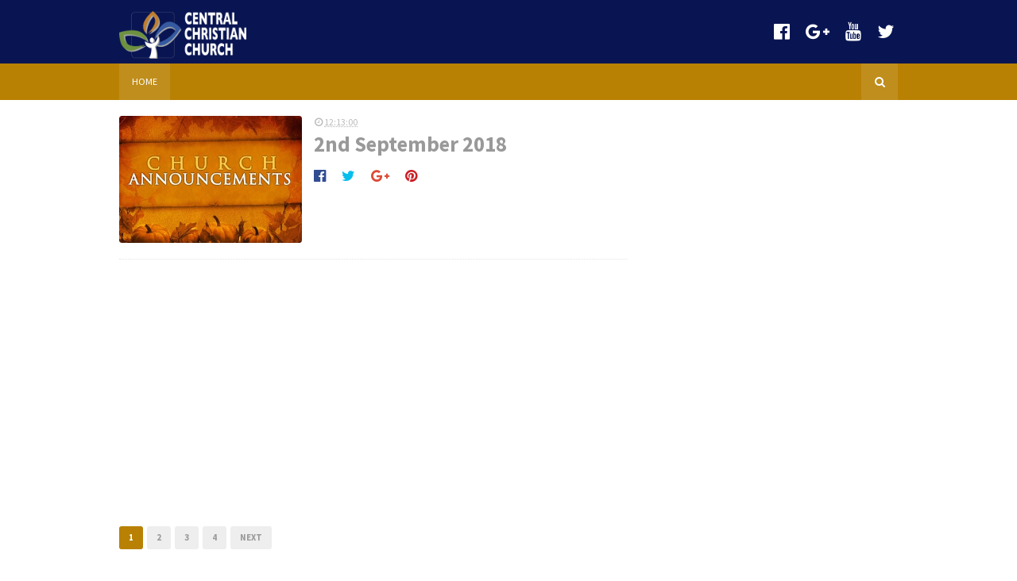

--- FILE ---
content_type: text/html; charset=utf-8
request_url: https://www.google.com/recaptcha/api2/aframe
body_size: 267
content:
<!DOCTYPE HTML><html><head><meta http-equiv="content-type" content="text/html; charset=UTF-8"></head><body><script nonce="nTICzZPc4NS7PcoYsNCGbQ">/** Anti-fraud and anti-abuse applications only. See google.com/recaptcha */ try{var clients={'sodar':'https://pagead2.googlesyndication.com/pagead/sodar?'};window.addEventListener("message",function(a){try{if(a.source===window.parent){var b=JSON.parse(a.data);var c=clients[b['id']];if(c){var d=document.createElement('img');d.src=c+b['params']+'&rc='+(localStorage.getItem("rc::a")?sessionStorage.getItem("rc::b"):"");window.document.body.appendChild(d);sessionStorage.setItem("rc::e",parseInt(sessionStorage.getItem("rc::e")||0)+1);localStorage.setItem("rc::h",'1767810743403');}}}catch(b){}});window.parent.postMessage("_grecaptcha_ready", "*");}catch(b){}</script></body></html>

--- FILE ---
content_type: text/javascript; charset=UTF-8
request_url: http://blog.cccmy.org/feeds/posts/summary?alt=json-in-script&callback=showpageCount&max-results=99999
body_size: 15874
content:
// API callback
showpageCount({"version":"1.0","encoding":"UTF-8","feed":{"xmlns":"http://www.w3.org/2005/Atom","xmlns$openSearch":"http://a9.com/-/spec/opensearchrss/1.0/","xmlns$blogger":"http://schemas.google.com/blogger/2008","xmlns$georss":"http://www.georss.org/georss","xmlns$gd":"http://schemas.google.com/g/2005","xmlns$thr":"http://purl.org/syndication/thread/1.0","id":{"$t":"tag:blogger.com,1999:blog-5988912747069543024"},"updated":{"$t":"2024-12-19T11:31:14.678+08:00"},"category":[{"term":"Central Christian Church"},{"term":"HOPE worldwide Malaysia"},{"term":"KDU"},{"term":"Louis Counselling"},{"term":"Movie Therapy"},{"term":"Workshop"},{"term":"parenting"}],"title":{"type":"text","$t":"Central Christian Church of Malaysia"},"subtitle":{"type":"html","$t":"Get the latest news and happening. We gather here to know God and make God known."},"link":[{"rel":"http://schemas.google.com/g/2005#feed","type":"application/atom+xml","href":"http:\/\/blog.cccmy.org\/feeds\/posts\/summary"},{"rel":"self","type":"application/atom+xml","href":"http:\/\/www.blogger.com\/feeds\/5988912747069543024\/posts\/summary?alt=json-in-script\u0026max-results=99999"},{"rel":"alternate","type":"text/html","href":"http:\/\/blog.cccmy.org\/"},{"rel":"hub","href":"http://pubsubhubbub.appspot.com/"}],"author":[{"name":{"$t":"Central Christian Church of Malaysia"},"uri":{"$t":"http:\/\/www.blogger.com\/profile\/18177694672344968552"},"email":{"$t":"noreply@blogger.com"},"gd$image":{"rel":"http://schemas.google.com/g/2005#thumbnail","width":"32","height":"32","src":"\/\/blogger.googleusercontent.com\/img\/b\/R29vZ2xl\/AVvXsEidaU3ri44l_1JpQw3AO4HbtSiDEjseBwcRBMDsVKFpWbReSfVlCpNedhmdJuZaPJmDayFk__Umez5x1DCavGcTpxql72A2UXkbaq4gl62EC7yeI1yo5Z2xTCY_yQc0QA\/s220\/CCC_WebLogo_s.jpg"}}],"generator":{"version":"7.00","uri":"http://www.blogger.com","$t":"Blogger"},"openSearch$totalResults":{"$t":"59"},"openSearch$startIndex":{"$t":"1"},"openSearch$itemsPerPage":{"$t":"99999"},"entry":[{"id":{"$t":"tag:blogger.com,1999:blog-5988912747069543024.post-4722536002104106149"},"published":{"$t":"2019-01-23T08:35:00.001+08:00"},"updated":{"$t":"2019-01-23T08:35:14.911+08:00"},"title":{"type":"text","$t":"20th January 2019"},"summary":{"type":"text","$t":"\n\n\n1. Chinese Sunday Service\n- 27th January 2019\n- 10.30am till 12.30am\n- Plaza 51, Level 7\n\n2. Table for Two\n- Find out more from Edmund or Gabrielle\n\n3. Youth and Campus Service\n- Saturday (26th January 2019)\n- Church Office (Level 2)"},"link":[{"rel":"replies","type":"text/html","href":"http:\/\/blog.cccmy.org\/2019\/01\/20th-january-2019.html#comment-form","title":"0 Comments"},{"rel":"edit","type":"application/atom+xml","href":"http:\/\/www.blogger.com\/feeds\/5988912747069543024\/posts\/default\/4722536002104106149"},{"rel":"self","type":"application/atom+xml","href":"http:\/\/www.blogger.com\/feeds\/5988912747069543024\/posts\/default\/4722536002104106149"},{"rel":"alternate","type":"text/html","href":"http:\/\/blog.cccmy.org\/2019\/01\/20th-january-2019.html","title":"20th January 2019"}],"author":[{"name":{"$t":"Ming Sern"},"uri":{"$t":"http:\/\/www.blogger.com\/profile\/12838710726514727584"},"email":{"$t":"noreply@blogger.com"},"gd$image":{"rel":"http://schemas.google.com/g/2005#thumbnail","width":"16","height":"16","src":"https:\/\/img1.blogblog.com\/img\/b16-rounded.gif"}}],"media$thumbnail":{"xmlns$media":"http://search.yahoo.com/mrss/","url":"https:\/\/blogger.googleusercontent.com\/img\/b\/R29vZ2xl\/AVvXsEhySNFQnzj9oLMkqwT936YA-DTCX8NsLFmWeRe-vxF3WLwMwHJyRyevItalDgVhPTVuf2GJWIXMK3lfp-QMFzXu5lDRIcGk-qH8jOKf4M3lVpZQ1wWzDwHKR6ibkO0Q_nOMHaeCET1OGg\/s72-c\/Church+Announcements.jpg","height":"72","width":"72"},"thr$total":{"$t":"0"}},{"id":{"$t":"tag:blogger.com,1999:blog-5988912747069543024.post-7254178223959378044"},"published":{"$t":"2019-01-15T09:06:00.001+08:00"},"updated":{"$t":"2019-01-15T09:06:14.214+08:00"},"title":{"type":"text","$t":"13th January 2019"},"summary":{"type":"text","$t":"\n\n\n1. Screenagers\n- 19th January 2019\n- 4.00pm till 6.00pm\n- Plaza 51, Level 7\n\n\n2. EGM\n- 20th January 2019\n- 12.00pm\n- Plaza 51, Level 7\n\n\n\n3. No Youth Devo and Campus Devo on 19th January 2019 due to Screenagers"},"link":[{"rel":"replies","type":"text/html","href":"http:\/\/blog.cccmy.org\/2019\/01\/13th-january-2019.html#comment-form","title":"0 Comments"},{"rel":"edit","type":"application/atom+xml","href":"http:\/\/www.blogger.com\/feeds\/5988912747069543024\/posts\/default\/7254178223959378044"},{"rel":"self","type":"application/atom+xml","href":"http:\/\/www.blogger.com\/feeds\/5988912747069543024\/posts\/default\/7254178223959378044"},{"rel":"alternate","type":"text/html","href":"http:\/\/blog.cccmy.org\/2019\/01\/13th-january-2019.html","title":"13th January 2019"}],"author":[{"name":{"$t":"Ming Sern"},"uri":{"$t":"http:\/\/www.blogger.com\/profile\/12838710726514727584"},"email":{"$t":"noreply@blogger.com"},"gd$image":{"rel":"http://schemas.google.com/g/2005#thumbnail","width":"16","height":"16","src":"https:\/\/img1.blogblog.com\/img\/b16-rounded.gif"}}],"media$thumbnail":{"xmlns$media":"http://search.yahoo.com/mrss/","url":"https:\/\/blogger.googleusercontent.com\/img\/b\/R29vZ2xl\/AVvXsEhySNFQnzj9oLMkqwT936YA-DTCX8NsLFmWeRe-vxF3WLwMwHJyRyevItalDgVhPTVuf2GJWIXMK3lfp-QMFzXu5lDRIcGk-qH8jOKf4M3lVpZQ1wWzDwHKR6ibkO0Q_nOMHaeCET1OGg\/s72-c\/Church+Announcements.jpg","height":"72","width":"72"},"thr$total":{"$t":"0"}},{"id":{"$t":"tag:blogger.com,1999:blog-5988912747069543024.post-7748259917426901191"},"published":{"$t":"2019-01-07T09:43:00.003+08:00"},"updated":{"$t":"2019-01-07T09:43:56.306+08:00"},"title":{"type":"text","$t":"6th January 2019"},"summary":{"type":"text","$t":"\n\n\n1. Sunday Worship Service\n- 13th January 2019\n- 10.30am\n- Preacher: Shawn Wooten\n\n2. Leaders Meeting\n- 13th January 2019\n- with Shawn Wooten\n- New Church Office\n\n3. Screenagers\n- 19th January 2019\n- 1.30pm Youth \u0026amp; Campus\n- 4.00pm PreTeens \u0026amp; Young Teens with Parents\n- New Church Office\n\n4. Parents Meeting\n- 12th January 2019\n- 4.00pm to 6.00pm\n\n5. Youth Devo\n- 4.00pm to 6.00pm\n\n6. "},"link":[{"rel":"replies","type":"text/html","href":"http:\/\/blog.cccmy.org\/2019\/01\/6th-january-2019.html#comment-form","title":"0 Comments"},{"rel":"edit","type":"application/atom+xml","href":"http:\/\/www.blogger.com\/feeds\/5988912747069543024\/posts\/default\/7748259917426901191"},{"rel":"self","type":"application/atom+xml","href":"http:\/\/www.blogger.com\/feeds\/5988912747069543024\/posts\/default\/7748259917426901191"},{"rel":"alternate","type":"text/html","href":"http:\/\/blog.cccmy.org\/2019\/01\/6th-january-2019.html","title":"6th January 2019"}],"author":[{"name":{"$t":"Ming Sern"},"uri":{"$t":"http:\/\/www.blogger.com\/profile\/12838710726514727584"},"email":{"$t":"noreply@blogger.com"},"gd$image":{"rel":"http://schemas.google.com/g/2005#thumbnail","width":"16","height":"16","src":"https:\/\/img1.blogblog.com\/img\/b16-rounded.gif"}}],"media$thumbnail":{"xmlns$media":"http://search.yahoo.com/mrss/","url":"https:\/\/blogger.googleusercontent.com\/img\/b\/R29vZ2xl\/AVvXsEhySNFQnzj9oLMkqwT936YA-DTCX8NsLFmWeRe-vxF3WLwMwHJyRyevItalDgVhPTVuf2GJWIXMK3lfp-QMFzXu5lDRIcGk-qH8jOKf4M3lVpZQ1wWzDwHKR6ibkO0Q_nOMHaeCET1OGg\/s72-c\/Church+Announcements.jpg","height":"72","width":"72"},"thr$total":{"$t":"0"}},{"id":{"$t":"tag:blogger.com,1999:blog-5988912747069543024.post-897835999003880191"},"published":{"$t":"2018-09-03T12:13:00.000+08:00"},"updated":{"$t":"2018-09-03T12:13:15.266+08:00"},"title":{"type":"text","$t":"2nd September 2018"},"summary":{"type":"text","$t":"\n\n\n1. Church Wide Special Service\n- 4th September 2018\n- Speaker: Shawn Wooten\n- Council of Churches\n- 8pm till 10pm\n\n2. Prayer Chain\n- 1st Week (SOS and Pro)\n- 2nd and 3rd Week (Y\u0026amp;F, YP and Campus)\n- 4th Week (CM and GYM)\n- https:\/\/goo.gl\/KGWxgq\n\n3. SKK Teachers Registration\n- Toddler team (1 teacher needed)\n- 3-4 years old (3 teachers needed)\n- 5-6 years old (3 teachers needed)\n- 7-8 years "},"link":[{"rel":"replies","type":"text/html","href":"http:\/\/blog.cccmy.org\/2018\/09\/2nd-september-2018.html#comment-form","title":"0 Comments"},{"rel":"edit","type":"application/atom+xml","href":"http:\/\/www.blogger.com\/feeds\/5988912747069543024\/posts\/default\/897835999003880191"},{"rel":"self","type":"application/atom+xml","href":"http:\/\/www.blogger.com\/feeds\/5988912747069543024\/posts\/default\/897835999003880191"},{"rel":"alternate","type":"text/html","href":"http:\/\/blog.cccmy.org\/2018\/09\/2nd-september-2018.html","title":"2nd September 2018"}],"author":[{"name":{"$t":"Ming Sern"},"uri":{"$t":"http:\/\/www.blogger.com\/profile\/12838710726514727584"},"email":{"$t":"noreply@blogger.com"},"gd$image":{"rel":"http://schemas.google.com/g/2005#thumbnail","width":"16","height":"16","src":"https:\/\/img1.blogblog.com\/img\/b16-rounded.gif"}}],"media$thumbnail":{"xmlns$media":"http://search.yahoo.com/mrss/","url":"https:\/\/blogger.googleusercontent.com\/img\/b\/R29vZ2xl\/AVvXsEhySNFQnzj9oLMkqwT936YA-DTCX8NsLFmWeRe-vxF3WLwMwHJyRyevItalDgVhPTVuf2GJWIXMK3lfp-QMFzXu5lDRIcGk-qH8jOKf4M3lVpZQ1wWzDwHKR6ibkO0Q_nOMHaeCET1OGg\/s72-c\/Church+Announcements.jpg","height":"72","width":"72"},"thr$total":{"$t":"0"}},{"id":{"$t":"tag:blogger.com,1999:blog-5988912747069543024.post-3249365382356626062"},"published":{"$t":"2018-08-27T09:24:00.000+08:00"},"updated":{"$t":"2018-08-27T09:24:25.147+08:00"},"title":{"type":"text","$t":"26th August 2018"},"summary":{"type":"text","$t":"\n\n\n1.\u0026nbsp;Chern Yang \u0026amp; Yvette weekend\n- Friday (31st August)\n- 4pm to 6pm (Youth Center)\n- For mentors and parents with child\/children aged 10-17 years\n\n- Saturday (1st September)\n- 4pm to 6pm (Youth Center)\n- Teens and Young Teens meeting\n\n2. Leaders Meeting\n- Sunday (2nd September)\n- 2pm to 4pm (Youth Center)\n\n3. Church wide special service\n- Tuesday (4th September)\n- 8pm to 10pm (Council "},"link":[{"rel":"replies","type":"text/html","href":"http:\/\/blog.cccmy.org\/2018\/08\/26th-august-2018.html#comment-form","title":"0 Comments"},{"rel":"edit","type":"application/atom+xml","href":"http:\/\/www.blogger.com\/feeds\/5988912747069543024\/posts\/default\/3249365382356626062"},{"rel":"self","type":"application/atom+xml","href":"http:\/\/www.blogger.com\/feeds\/5988912747069543024\/posts\/default\/3249365382356626062"},{"rel":"alternate","type":"text/html","href":"http:\/\/blog.cccmy.org\/2018\/08\/26th-august-2018.html","title":"26th August 2018"}],"author":[{"name":{"$t":"Ming Sern"},"uri":{"$t":"http:\/\/www.blogger.com\/profile\/12838710726514727584"},"email":{"$t":"noreply@blogger.com"},"gd$image":{"rel":"http://schemas.google.com/g/2005#thumbnail","width":"16","height":"16","src":"https:\/\/img1.blogblog.com\/img\/b16-rounded.gif"}}],"media$thumbnail":{"xmlns$media":"http://search.yahoo.com/mrss/","url":"https:\/\/blogger.googleusercontent.com\/img\/b\/R29vZ2xl\/AVvXsEhySNFQnzj9oLMkqwT936YA-DTCX8NsLFmWeRe-vxF3WLwMwHJyRyevItalDgVhPTVuf2GJWIXMK3lfp-QMFzXu5lDRIcGk-qH8jOKf4M3lVpZQ1wWzDwHKR6ibkO0Q_nOMHaeCET1OGg\/s72-c\/Church+Announcements.jpg","height":"72","width":"72"},"thr$total":{"$t":"0"}},{"id":{"$t":"tag:blogger.com,1999:blog-5988912747069543024.post-5733660436459708474"},"published":{"$t":"2018-02-13T15:32:00.000+08:00"},"updated":{"$t":"2018-02-13T15:32:01.764+08:00"},"title":{"type":"text","$t":"11th February 2018"},"summary":{"type":"text","$t":"\n\n\n1. 1st Century Service\n- 18th February 2018\n- Meet up with disciples in hometown\/sector basis\n\n2. Sunday Service\n- resumes on the 25th February 2018\n- special speaker: Budi\n\n3. Jerusalem talk\/briefing\n- 24th February 2018 (Saturday)\n- by Budi\n\n4. No youth devo\n- 17th February 2018\n\n5. No campus devo\n- 17th February 2018"},"link":[{"rel":"replies","type":"text/html","href":"http:\/\/blog.cccmy.org\/2018\/02\/11th-february-2018.html#comment-form","title":"0 Comments"},{"rel":"edit","type":"application/atom+xml","href":"http:\/\/www.blogger.com\/feeds\/5988912747069543024\/posts\/default\/5733660436459708474"},{"rel":"self","type":"application/atom+xml","href":"http:\/\/www.blogger.com\/feeds\/5988912747069543024\/posts\/default\/5733660436459708474"},{"rel":"alternate","type":"text/html","href":"http:\/\/blog.cccmy.org\/2018\/02\/11th-february-2018.html","title":"11th February 2018"}],"author":[{"name":{"$t":"Ming Sern"},"uri":{"$t":"http:\/\/www.blogger.com\/profile\/12838710726514727584"},"email":{"$t":"noreply@blogger.com"},"gd$image":{"rel":"http://schemas.google.com/g/2005#thumbnail","width":"16","height":"16","src":"https:\/\/img1.blogblog.com\/img\/b16-rounded.gif"}}],"media$thumbnail":{"xmlns$media":"http://search.yahoo.com/mrss/","url":"https:\/\/blogger.googleusercontent.com\/img\/b\/R29vZ2xl\/AVvXsEhySNFQnzj9oLMkqwT936YA-DTCX8NsLFmWeRe-vxF3WLwMwHJyRyevItalDgVhPTVuf2GJWIXMK3lfp-QMFzXu5lDRIcGk-qH8jOKf4M3lVpZQ1wWzDwHKR6ibkO0Q_nOMHaeCET1OGg\/s72-c\/Church+Announcements.jpg","height":"72","width":"72"},"thr$total":{"$t":"0"}},{"id":{"$t":"tag:blogger.com,1999:blog-5988912747069543024.post-5313717093764052336"},"published":{"$t":"2018-02-05T10:14:00.000+08:00"},"updated":{"$t":"2018-02-05T10:14:27.729+08:00"},"title":{"type":"text","$t":"4th February 2018"},"summary":{"type":"text","$t":"\n\n\n1. Daniel Tan and Geo Ming\n- welcomed their baby girl on 18th January 2018\n- both mother and baby are safe\n\n2. Singles Bibletalk\n- A relationship talk \"Adam and Eve\"\n- 1pm - 3pm\n- Church office\n- 10th February 2018\n\n3. Young Parents Class\n- Atria Residence\n- 4pm - 6pm\n- 10th February 2018\n\n4. Asian Discipleship Conferences\n- registration is opened\n- www.keepitlit.asia\n\n5. Sunday Kids Kingdom "},"link":[{"rel":"replies","type":"text/html","href":"http:\/\/blog.cccmy.org\/2018\/02\/4th-february-2018.html#comment-form","title":"0 Comments"},{"rel":"edit","type":"application/atom+xml","href":"http:\/\/www.blogger.com\/feeds\/5988912747069543024\/posts\/default\/5313717093764052336"},{"rel":"self","type":"application/atom+xml","href":"http:\/\/www.blogger.com\/feeds\/5988912747069543024\/posts\/default\/5313717093764052336"},{"rel":"alternate","type":"text/html","href":"http:\/\/blog.cccmy.org\/2018\/02\/4th-february-2018.html","title":"4th February 2018"}],"author":[{"name":{"$t":"Ming Sern"},"uri":{"$t":"http:\/\/www.blogger.com\/profile\/12838710726514727584"},"email":{"$t":"noreply@blogger.com"},"gd$image":{"rel":"http://schemas.google.com/g/2005#thumbnail","width":"16","height":"16","src":"https:\/\/img1.blogblog.com\/img\/b16-rounded.gif"}}],"media$thumbnail":{"xmlns$media":"http://search.yahoo.com/mrss/","url":"https:\/\/blogger.googleusercontent.com\/img\/b\/R29vZ2xl\/AVvXsEhySNFQnzj9oLMkqwT936YA-DTCX8NsLFmWeRe-vxF3WLwMwHJyRyevItalDgVhPTVuf2GJWIXMK3lfp-QMFzXu5lDRIcGk-qH8jOKf4M3lVpZQ1wWzDwHKR6ibkO0Q_nOMHaeCET1OGg\/s72-c\/Church+Announcements.jpg","height":"72","width":"72"},"thr$total":{"$t":"0"}},{"id":{"$t":"tag:blogger.com,1999:blog-5988912747069543024.post-2146224283487018699"},"published":{"$t":"2017-12-05T09:53:00.000+08:00"},"updated":{"$t":"2017-12-05T09:53:23.305+08:00"},"title":{"type":"text","$t":"3rd December 2017"},"summary":{"type":"text","$t":"\n\n\n1. Sign up as SKK teachers and Ushers for 2018\n- for the link, please contact the admins.\n\n2.\u0026nbsp;Church Theme Logo Competition\n- dateline extended to 6th December 2017\n\n3.\u0026nbsp;Year End Banquet\n- for further details and registration, please liaise with sector representatives\n- register by 17th Dec 2017\n\na. YF - Lin\nb. YP - Elizabeth\nc. SOS - Soh Fen\nd. Pro - Wah Long\ne. Campus - Darryl Gan\nf"},"link":[{"rel":"replies","type":"text/html","href":"http:\/\/blog.cccmy.org\/2017\/12\/3rd-december-2017.html#comment-form","title":"0 Comments"},{"rel":"edit","type":"application/atom+xml","href":"http:\/\/www.blogger.com\/feeds\/5988912747069543024\/posts\/default\/2146224283487018699"},{"rel":"self","type":"application/atom+xml","href":"http:\/\/www.blogger.com\/feeds\/5988912747069543024\/posts\/default\/2146224283487018699"},{"rel":"alternate","type":"text/html","href":"http:\/\/blog.cccmy.org\/2017\/12\/3rd-december-2017.html","title":"3rd December 2017"}],"author":[{"name":{"$t":"Ming Sern"},"uri":{"$t":"http:\/\/www.blogger.com\/profile\/12838710726514727584"},"email":{"$t":"noreply@blogger.com"},"gd$image":{"rel":"http://schemas.google.com/g/2005#thumbnail","width":"16","height":"16","src":"https:\/\/img1.blogblog.com\/img\/b16-rounded.gif"}}],"media$thumbnail":{"xmlns$media":"http://search.yahoo.com/mrss/","url":"https:\/\/blogger.googleusercontent.com\/img\/b\/R29vZ2xl\/AVvXsEhySNFQnzj9oLMkqwT936YA-DTCX8NsLFmWeRe-vxF3WLwMwHJyRyevItalDgVhPTVuf2GJWIXMK3lfp-QMFzXu5lDRIcGk-qH8jOKf4M3lVpZQ1wWzDwHKR6ibkO0Q_nOMHaeCET1OGg\/s72-c\/Church+Announcements.jpg","height":"72","width":"72"},"thr$total":{"$t":"0"}},{"id":{"$t":"tag:blogger.com,1999:blog-5988912747069543024.post-8137295054311720862"},"published":{"$t":"2017-11-28T09:56:00.000+08:00"},"updated":{"$t":"2017-11-28T12:15:49.810+08:00"},"title":{"type":"text","$t":"26th November 2017"},"summary":{"type":"text","$t":"\n\n\n1. Church Logo Competition\n- deadline 3rd December 2017\n\n2. APLA\n- register with Ming Sern\n- mingsern@cccmy.org\n- course (USD35) 30th - 31st March 2018\n- course + exam (USD100)\n- limited seats (only 250)\n- deadline 29th December 2017\n\n3. Year End Banquet\n- Register by 17th December 2017\n- adults (Rm30)\n- kids 4-12 years old (Rm15)\n- kids below 4 (free)\n- register with sector representatives\n\n4"},"link":[{"rel":"replies","type":"text/html","href":"http:\/\/blog.cccmy.org\/2017\/11\/26th-november-2017.html#comment-form","title":"0 Comments"},{"rel":"edit","type":"application/atom+xml","href":"http:\/\/www.blogger.com\/feeds\/5988912747069543024\/posts\/default\/8137295054311720862"},{"rel":"self","type":"application/atom+xml","href":"http:\/\/www.blogger.com\/feeds\/5988912747069543024\/posts\/default\/8137295054311720862"},{"rel":"alternate","type":"text/html","href":"http:\/\/blog.cccmy.org\/2017\/11\/26th-november-2017.html","title":"26th November 2017"}],"author":[{"name":{"$t":"Ming Sern"},"uri":{"$t":"http:\/\/www.blogger.com\/profile\/12838710726514727584"},"email":{"$t":"noreply@blogger.com"},"gd$image":{"rel":"http://schemas.google.com/g/2005#thumbnail","width":"16","height":"16","src":"https:\/\/img1.blogblog.com\/img\/b16-rounded.gif"}}],"media$thumbnail":{"xmlns$media":"http://search.yahoo.com/mrss/","url":"https:\/\/blogger.googleusercontent.com\/img\/b\/R29vZ2xl\/AVvXsEhySNFQnzj9oLMkqwT936YA-DTCX8NsLFmWeRe-vxF3WLwMwHJyRyevItalDgVhPTVuf2GJWIXMK3lfp-QMFzXu5lDRIcGk-qH8jOKf4M3lVpZQ1wWzDwHKR6ibkO0Q_nOMHaeCET1OGg\/s72-c\/Church+Announcements.jpg","height":"72","width":"72"},"thr$total":{"$t":"0"}},{"id":{"$t":"tag:blogger.com,1999:blog-5988912747069543024.post-2988188558614433265"},"published":{"$t":"2017-09-19T09:32:00.002+08:00"},"updated":{"$t":"2017-09-19T09:32:52.198+08:00"},"title":{"type":"text","$t":"17th September 2017"},"summary":{"type":"text","$t":"\n\n\n1. GEP Registration\n- counter will be opened at the back of the hall\n- pay by cash or credit card (by HopeWW team)\n\n2. GYM Retreat\n- contact Christopher Chan\/Lai Leng for more info\n\n3. HopeWW Charity Mystery Challenge\n- announced my Hom Tai\n\n4. Building Fund\n- announced by Raymond Wong"},"link":[{"rel":"replies","type":"text/html","href":"http:\/\/blog.cccmy.org\/2017\/09\/17th-september-2017.html#comment-form","title":"0 Comments"},{"rel":"edit","type":"application/atom+xml","href":"http:\/\/www.blogger.com\/feeds\/5988912747069543024\/posts\/default\/2988188558614433265"},{"rel":"self","type":"application/atom+xml","href":"http:\/\/www.blogger.com\/feeds\/5988912747069543024\/posts\/default\/2988188558614433265"},{"rel":"alternate","type":"text/html","href":"http:\/\/blog.cccmy.org\/2017\/09\/17th-september-2017.html","title":"17th September 2017"}],"author":[{"name":{"$t":"Ming Sern"},"uri":{"$t":"http:\/\/www.blogger.com\/profile\/12838710726514727584"},"email":{"$t":"noreply@blogger.com"},"gd$image":{"rel":"http://schemas.google.com/g/2005#thumbnail","width":"16","height":"16","src":"https:\/\/img1.blogblog.com\/img\/b16-rounded.gif"}}],"media$thumbnail":{"xmlns$media":"http://search.yahoo.com/mrss/","url":"https:\/\/blogger.googleusercontent.com\/img\/b\/R29vZ2xl\/AVvXsEhySNFQnzj9oLMkqwT936YA-DTCX8NsLFmWeRe-vxF3WLwMwHJyRyevItalDgVhPTVuf2GJWIXMK3lfp-QMFzXu5lDRIcGk-qH8jOKf4M3lVpZQ1wWzDwHKR6ibkO0Q_nOMHaeCET1OGg\/s72-c\/Church+Announcements.jpg","height":"72","width":"72"},"thr$total":{"$t":"0"}},{"id":{"$t":"tag:blogger.com,1999:blog-5988912747069543024.post-40854788687116596"},"published":{"$t":"2017-09-11T09:21:00.000+08:00"},"updated":{"$t":"2017-09-11T09:21:08.876+08:00"},"title":{"type":"text","$t":"10th September 2017"},"summary":{"type":"text","$t":"\n\n\n\n1. Midweek with John Louis\n- 13th September 2017\n- 7.30pm\n- Sunflower Hall\n- Kids room in Iris Hall\n\n2. GYM Retreat\n- for more info, please contact Lai Leng\n\n3. Good Enough Parenting Registration\n- Starts today (please contact admin team if you missed it or are interested to sign up)\n\n4. EGM Results\n- Results announced today\n- Please contact admin team if you missed it or are interested to "},"link":[{"rel":"replies","type":"text/html","href":"http:\/\/blog.cccmy.org\/2017\/09\/10th-september-2017.html#comment-form","title":"0 Comments"},{"rel":"edit","type":"application/atom+xml","href":"http:\/\/www.blogger.com\/feeds\/5988912747069543024\/posts\/default\/40854788687116596"},{"rel":"self","type":"application/atom+xml","href":"http:\/\/www.blogger.com\/feeds\/5988912747069543024\/posts\/default\/40854788687116596"},{"rel":"alternate","type":"text/html","href":"http:\/\/blog.cccmy.org\/2017\/09\/10th-september-2017.html","title":"10th September 2017"}],"author":[{"name":{"$t":"Ming Sern"},"uri":{"$t":"http:\/\/www.blogger.com\/profile\/12838710726514727584"},"email":{"$t":"noreply@blogger.com"},"gd$image":{"rel":"http://schemas.google.com/g/2005#thumbnail","width":"16","height":"16","src":"https:\/\/img1.blogblog.com\/img\/b16-rounded.gif"}}],"media$thumbnail":{"xmlns$media":"http://search.yahoo.com/mrss/","url":"https:\/\/blogger.googleusercontent.com\/img\/b\/R29vZ2xl\/AVvXsEhySNFQnzj9oLMkqwT936YA-DTCX8NsLFmWeRe-vxF3WLwMwHJyRyevItalDgVhPTVuf2GJWIXMK3lfp-QMFzXu5lDRIcGk-qH8jOKf4M3lVpZQ1wWzDwHKR6ibkO0Q_nOMHaeCET1OGg\/s72-c\/Church+Announcements.jpg","height":"72","width":"72"},"thr$total":{"$t":"0"}},{"id":{"$t":"tag:blogger.com,1999:blog-5988912747069543024.post-503941337700474289"},"published":{"$t":"2017-08-07T11:34:00.000+08:00"},"updated":{"$t":"2017-08-07T11:34:24.233+08:00"},"title":{"type":"text","$t":"6th August 2017"},"summary":{"type":"text","$t":"\n\n\n1. Chinese Ministry Service\n- 13th August 2017\n- 27th August 2017\n- 10th September 2017\n- 8th October 2017\n- 22nd October 2017\n- 12th November 2017\n- 10th December 2017\n\n2. Sunday Service\n- 13th August 2017\n- 10.30am\n- Level 4, Sunflower Hall, GBCC\n\n3. Youth Devo\n- 12th August 2017\n- Youth Centre\n- 4.00pm - 6.00pm\n\n4. Campus Devo\n4.00pm - 6.00pm"},"link":[{"rel":"replies","type":"text/html","href":"http:\/\/blog.cccmy.org\/2017\/08\/6th-august-2017.html#comment-form","title":"0 Comments"},{"rel":"edit","type":"application/atom+xml","href":"http:\/\/www.blogger.com\/feeds\/5988912747069543024\/posts\/default\/503941337700474289"},{"rel":"self","type":"application/atom+xml","href":"http:\/\/www.blogger.com\/feeds\/5988912747069543024\/posts\/default\/503941337700474289"},{"rel":"alternate","type":"text/html","href":"http:\/\/blog.cccmy.org\/2017\/08\/6th-august-2017.html","title":"6th August 2017"}],"author":[{"name":{"$t":"Ming Sern"},"uri":{"$t":"http:\/\/www.blogger.com\/profile\/12838710726514727584"},"email":{"$t":"noreply@blogger.com"},"gd$image":{"rel":"http://schemas.google.com/g/2005#thumbnail","width":"16","height":"16","src":"https:\/\/img1.blogblog.com\/img\/b16-rounded.gif"}}],"media$thumbnail":{"xmlns$media":"http://search.yahoo.com/mrss/","url":"https:\/\/blogger.googleusercontent.com\/img\/b\/R29vZ2xl\/AVvXsEhySNFQnzj9oLMkqwT936YA-DTCX8NsLFmWeRe-vxF3WLwMwHJyRyevItalDgVhPTVuf2GJWIXMK3lfp-QMFzXu5lDRIcGk-qH8jOKf4M3lVpZQ1wWzDwHKR6ibkO0Q_nOMHaeCET1OGg\/s72-c\/Church+Announcements.jpg","height":"72","width":"72"},"thr$total":{"$t":"0"}},{"id":{"$t":"tag:blogger.com,1999:blog-5988912747069543024.post-7719745100993152883"},"published":{"$t":"2017-07-03T08:29:00.002+08:00"},"updated":{"$t":"2017-07-03T08:29:26.166+08:00"},"title":{"type":"text","$t":"2nd July 2017"},"summary":{"type":"text","$t":"\n\n\n1. Dinesh \u0026amp; Caroline's Weekend\n- 7th July Church Midweek 8pm (GBCC)\n- 8th July Indian Bibletalk 4pm (GBCC)\n\n2. Brett \u0026amp; Genie's Weekend\n- 7th July Campus and Youth Midweek 8pm (GBCC)\n\n3. Leaders Meeting\n- 9th July\n- 2pm\n- GBCC (third floor)\n\n4. EGM\n- 9th July\n- Members only\n\n5. Youth Devotion\n- 8th July\n- 4pm\n- Youth centre\n\n6. Campus Devotion\n- 8th July\n- 4pm\n- Edmund's house"},"link":[{"rel":"replies","type":"text/html","href":"http:\/\/blog.cccmy.org\/2017\/07\/2nd-july-2017.html#comment-form","title":"0 Comments"},{"rel":"edit","type":"application/atom+xml","href":"http:\/\/www.blogger.com\/feeds\/5988912747069543024\/posts\/default\/7719745100993152883"},{"rel":"self","type":"application/atom+xml","href":"http:\/\/www.blogger.com\/feeds\/5988912747069543024\/posts\/default\/7719745100993152883"},{"rel":"alternate","type":"text/html","href":"http:\/\/blog.cccmy.org\/2017\/07\/2nd-july-2017.html","title":"2nd July 2017"}],"author":[{"name":{"$t":"Ming Sern"},"uri":{"$t":"http:\/\/www.blogger.com\/profile\/12838710726514727584"},"email":{"$t":"noreply@blogger.com"},"gd$image":{"rel":"http://schemas.google.com/g/2005#thumbnail","width":"16","height":"16","src":"https:\/\/img1.blogblog.com\/img\/b16-rounded.gif"}}],"media$thumbnail":{"xmlns$media":"http://search.yahoo.com/mrss/","url":"https:\/\/blogger.googleusercontent.com\/img\/b\/R29vZ2xl\/AVvXsEhySNFQnzj9oLMkqwT936YA-DTCX8NsLFmWeRe-vxF3WLwMwHJyRyevItalDgVhPTVuf2GJWIXMK3lfp-QMFzXu5lDRIcGk-qH8jOKf4M3lVpZQ1wWzDwHKR6ibkO0Q_nOMHaeCET1OGg\/s72-c\/Church+Announcements.jpg","height":"72","width":"72"},"thr$total":{"$t":"0"}},{"id":{"$t":"tag:blogger.com,1999:blog-5988912747069543024.post-7784568897291548601"},"published":{"$t":"2017-06-28T11:10:00.002+08:00"},"updated":{"$t":"2017-06-28T11:10:53.404+08:00"},"title":{"type":"text","$t":"25th June 2017"},"summary":{"type":"text","$t":"\n\n\n1. No leaders meeting on 2nd July 2017.\n\n2. Dinesh and Caroline's Weekend\n- 7th July Friday Church Midweek, 8pm (GBCC)\n- 8th July Saturday Indian Outreach BibleTalk 4-6pm (GBCC)\n- 9th July Leaders Meeting\n\n3. Brett and Genie's Weekend\n- 7th July Friday Campus and Youth Midweek 8pm (GBCC)\n\n4. GYM Sunday Service\n- 2nd July 2017\n- 10am\n- Iris Hall\n\n5. EGM Preliminary Handouts have been given "},"link":[{"rel":"replies","type":"text/html","href":"http:\/\/blog.cccmy.org\/2017\/06\/25th-june-2017.html#comment-form","title":"0 Comments"},{"rel":"edit","type":"application/atom+xml","href":"http:\/\/www.blogger.com\/feeds\/5988912747069543024\/posts\/default\/7784568897291548601"},{"rel":"self","type":"application/atom+xml","href":"http:\/\/www.blogger.com\/feeds\/5988912747069543024\/posts\/default\/7784568897291548601"},{"rel":"alternate","type":"text/html","href":"http:\/\/blog.cccmy.org\/2017\/06\/25th-june-2017.html","title":"25th June 2017"}],"author":[{"name":{"$t":"Ming Sern"},"uri":{"$t":"http:\/\/www.blogger.com\/profile\/12838710726514727584"},"email":{"$t":"noreply@blogger.com"},"gd$image":{"rel":"http://schemas.google.com/g/2005#thumbnail","width":"16","height":"16","src":"https:\/\/img1.blogblog.com\/img\/b16-rounded.gif"}}],"media$thumbnail":{"xmlns$media":"http://search.yahoo.com/mrss/","url":"https:\/\/blogger.googleusercontent.com\/img\/b\/R29vZ2xl\/AVvXsEhySNFQnzj9oLMkqwT936YA-DTCX8NsLFmWeRe-vxF3WLwMwHJyRyevItalDgVhPTVuf2GJWIXMK3lfp-QMFzXu5lDRIcGk-qH8jOKf4M3lVpZQ1wWzDwHKR6ibkO0Q_nOMHaeCET1OGg\/s72-c\/Church+Announcements.jpg","height":"72","width":"72"},"thr$total":{"$t":"0"}},{"id":{"$t":"tag:blogger.com,1999:blog-5988912747069543024.post-6573329526460285022"},"published":{"$t":"2017-06-05T12:03:00.002+08:00"},"updated":{"$t":"2017-06-05T12:03:57.953+08:00"},"title":{"type":"text","$t":"4th June 2017"},"summary":{"type":"text","$t":"\n\n\n\n1. Marriage workshop Saying I Do again with Steven and Agnes\n\n- Sunflower Hall (GBCC level 4)\n\n- Kids room, Iris Hall (GBCC level 3)\n\n- 3.00pm - 6.30pm\n\n\n\n2. Father's Day\n\n- 18th June 2017\n\n- Sunflower Hall (GBCC level 4)\n\n\n\n3.\u0026nbsp;As you're aware that GBCC's contract will end in Dec 2017, we are in need of looking for a new venue for church services. If you come across or know of any places"},"link":[{"rel":"replies","type":"text/html","href":"http:\/\/blog.cccmy.org\/2017\/06\/4th-june-2017.html#comment-form","title":"0 Comments"},{"rel":"edit","type":"application/atom+xml","href":"http:\/\/www.blogger.com\/feeds\/5988912747069543024\/posts\/default\/6573329526460285022"},{"rel":"self","type":"application/atom+xml","href":"http:\/\/www.blogger.com\/feeds\/5988912747069543024\/posts\/default\/6573329526460285022"},{"rel":"alternate","type":"text/html","href":"http:\/\/blog.cccmy.org\/2017\/06\/4th-june-2017.html","title":"4th June 2017"}],"author":[{"name":{"$t":"Ming Sern"},"uri":{"$t":"http:\/\/www.blogger.com\/profile\/12838710726514727584"},"email":{"$t":"noreply@blogger.com"},"gd$image":{"rel":"http://schemas.google.com/g/2005#thumbnail","width":"16","height":"16","src":"https:\/\/img1.blogblog.com\/img\/b16-rounded.gif"}}],"media$thumbnail":{"xmlns$media":"http://search.yahoo.com/mrss/","url":"https:\/\/blogger.googleusercontent.com\/img\/b\/R29vZ2xl\/AVvXsEi-kq0FZsYsDzRadk0f0Wz3qUqMP8UGh1N-8umK6_GdBPJCPVirmvxuflVw187Mk3bizHh_-MvQj64ISoXSS-8FNrYerQrGMh9jrKgjZTZYW4VGQkXC8bPt3zKHAnni1ehaZhgf4WmcbA\/s72-c\/Church+Announcements.jpg","height":"72","width":"72"},"thr$total":{"$t":"0"}},{"id":{"$t":"tag:blogger.com,1999:blog-5988912747069543024.post-4892204309247574801"},"published":{"$t":"2017-05-29T10:03:00.001+08:00"},"updated":{"$t":"2017-05-29T10:03:51.930+08:00"},"title":{"type":"text","$t":"28th May 2017"},"summary":{"type":"text","$t":"\n\n\n\n1. Marriage Enrichment Workshop - Say I Do Again by Steven \u0026amp; Agnes\n- 10th June 2017\n- GBCC Sunflower Hall (4th Floor)\n- 3.00pm - 6.30pm\n- Please register yourself with your sector representative \u0026amp; make the payment ASAP\n\n\n2. Special Parenting Meeting by John Louis\n- 31st May 2017\n- GBCC Iris Hall (3rd Floor)\n- 8.00pm - 10.00pm\n-\u0026nbsp;Babysitting: Parents, please drop your children to "},"link":[{"rel":"replies","type":"text/html","href":"http:\/\/blog.cccmy.org\/2017\/05\/28th-may-2017.html#comment-form","title":"0 Comments"},{"rel":"edit","type":"application/atom+xml","href":"http:\/\/www.blogger.com\/feeds\/5988912747069543024\/posts\/default\/4892204309247574801"},{"rel":"self","type":"application/atom+xml","href":"http:\/\/www.blogger.com\/feeds\/5988912747069543024\/posts\/default\/4892204309247574801"},{"rel":"alternate","type":"text/html","href":"http:\/\/blog.cccmy.org\/2017\/05\/28th-may-2017.html","title":"28th May 2017"}],"author":[{"name":{"$t":"Anonymous"},"email":{"$t":"noreply@blogger.com"},"gd$image":{"rel":"http://schemas.google.com/g/2005#thumbnail","width":"16","height":"16","src":"https:\/\/img1.blogblog.com\/img\/blank.gif"}}],"media$thumbnail":{"xmlns$media":"http://search.yahoo.com/mrss/","url":"https:\/\/2.bp.blogspot.com\/-e9k4bPloUJM\/WPgTZl6D5kI\/AAAAAAAAAFM\/lygfEurVs-I3KSwi0oL9AfnAQ8HWj-DAACPcB\/s72-c\/Church%2BAnnouncement.jpg","height":"72","width":"72"},"thr$total":{"$t":"0"}},{"id":{"$t":"tag:blogger.com,1999:blog-5988912747069543024.post-5227935216491771825"},"published":{"$t":"2017-05-24T08:30:00.002+08:00"},"updated":{"$t":"2017-05-24T08:30:29.814+08:00"},"title":{"type":"text","$t":"21st May 2017"},"summary":{"type":"text","$t":"\n\n\n1. Chinese Ministry Worship Service\n- 28th May 2017\n- 10.30 am\n- GBCC Level 3, Iris Hall\n\n2. Marriage Workshop\n\n\n\n\n\n3. Sunday Service\n- 28th May 2017\n- 10,30 am\n- GBCC Level 4, Sunflower Hall\n\n4. Youth \u0026amp; Campus Service\n- 27th May 2017\n- 4.00 pm to 6.00 pm\n- Youth Centre"},"link":[{"rel":"replies","type":"text/html","href":"http:\/\/blog.cccmy.org\/2017\/05\/22nd-may-2017.html#comment-form","title":"0 Comments"},{"rel":"edit","type":"application/atom+xml","href":"http:\/\/www.blogger.com\/feeds\/5988912747069543024\/posts\/default\/5227935216491771825"},{"rel":"self","type":"application/atom+xml","href":"http:\/\/www.blogger.com\/feeds\/5988912747069543024\/posts\/default\/5227935216491771825"},{"rel":"alternate","type":"text/html","href":"http:\/\/blog.cccmy.org\/2017\/05\/22nd-may-2017.html","title":"21st May 2017"}],"author":[{"name":{"$t":"Anonymous"},"email":{"$t":"noreply@blogger.com"},"gd$image":{"rel":"http://schemas.google.com/g/2005#thumbnail","width":"16","height":"16","src":"https:\/\/img1.blogblog.com\/img\/blank.gif"}}],"media$thumbnail":{"xmlns$media":"http://search.yahoo.com/mrss/","url":"https:\/\/2.bp.blogspot.com\/-e9k4bPloUJM\/WPgTZl6D5kI\/AAAAAAAAAFM\/lygfEurVs-I3KSwi0oL9AfnAQ8HWj-DAACPcB\/s72-c\/Church%2BAnnouncement.jpg","height":"72","width":"72"},"thr$total":{"$t":"0"}},{"id":{"$t":"tag:blogger.com,1999:blog-5988912747069543024.post-2901822843044288906"},"published":{"$t":"2017-05-03T14:14:00.000+08:00"},"updated":{"$t":"2017-05-03T14:14:06.640+08:00"},"title":{"type":"text","$t":"30th April 2017"},"summary":{"type":"text","$t":"\n\n\n1. Marcus and Sim's new born\n- Erica Chan\n\n2. GYM Mother's Day party (for senior citizen only)\nDate: 7\/5\/2017\nTime: 9am-1pm\nVenue: Bandar Baru Sri Petaling\nFee: RM10\/pax\n* today Sunday is last day for registering , those interested please meet Lai Leng.\n\n3. Church Building Fund\n- A new form has been distributed, for those who have filled up wrongly previously, can refill in today.\n\n4. "},"link":[{"rel":"replies","type":"text/html","href":"http:\/\/blog.cccmy.org\/2017\/05\/30th-april-2017.html#comment-form","title":"0 Comments"},{"rel":"edit","type":"application/atom+xml","href":"http:\/\/www.blogger.com\/feeds\/5988912747069543024\/posts\/default\/2901822843044288906"},{"rel":"self","type":"application/atom+xml","href":"http:\/\/www.blogger.com\/feeds\/5988912747069543024\/posts\/default\/2901822843044288906"},{"rel":"alternate","type":"text/html","href":"http:\/\/blog.cccmy.org\/2017\/05\/30th-april-2017.html","title":"30th April 2017"}],"author":[{"name":{"$t":"Anonymous"},"email":{"$t":"noreply@blogger.com"},"gd$image":{"rel":"http://schemas.google.com/g/2005#thumbnail","width":"16","height":"16","src":"https:\/\/img1.blogblog.com\/img\/blank.gif"}}],"media$thumbnail":{"xmlns$media":"http://search.yahoo.com/mrss/","url":"https:\/\/2.bp.blogspot.com\/-e9k4bPloUJM\/WPgTZl6D5kI\/AAAAAAAAAFM\/lygfEurVs-I3KSwi0oL9AfnAQ8HWj-DAACPcB\/s72-c\/Church%2BAnnouncement.jpg","height":"72","width":"72"},"thr$total":{"$t":"0"}},{"id":{"$t":"tag:blogger.com,1999:blog-5988912747069543024.post-9120816923480816442"},"published":{"$t":"2017-04-20T09:44:00.002+08:00"},"updated":{"$t":"2017-04-20T09:50:14.717+08:00"},"title":{"type":"text","$t":"16th April 2017"},"summary":{"type":"text","$t":"\n\n\n\n1. Sunday service 23.04.17\n10.30am\nGBCC, level 4\n\n2. TPRI Receipts\nToday is the last day to collect your in church.\n\nAfter today, \u0026nbsp;members need to go to church office during office hours to collect the receipts.\n\n3. GYM Mother's Day party (for senior citizen only)\nDate: 7\/5\/2017\nTime: 9am-1pm\nVenue: Bandar Baru Sri Petaling\nFee: RM10\/pax\n* those interested register to Lai Leng\n\n4. No "},"link":[{"rel":"replies","type":"text/html","href":"http:\/\/blog.cccmy.org\/2017\/04\/announcements.html#comment-form","title":"0 Comments"},{"rel":"edit","type":"application/atom+xml","href":"http:\/\/www.blogger.com\/feeds\/5988912747069543024\/posts\/default\/9120816923480816442"},{"rel":"self","type":"application/atom+xml","href":"http:\/\/www.blogger.com\/feeds\/5988912747069543024\/posts\/default\/9120816923480816442"},{"rel":"alternate","type":"text/html","href":"http:\/\/blog.cccmy.org\/2017\/04\/announcements.html","title":"16th April 2017"}],"author":[{"name":{"$t":"Anonymous"},"email":{"$t":"noreply@blogger.com"},"gd$image":{"rel":"http://schemas.google.com/g/2005#thumbnail","width":"16","height":"16","src":"https:\/\/img1.blogblog.com\/img\/blank.gif"}}],"media$thumbnail":{"xmlns$media":"http://search.yahoo.com/mrss/","url":"https:\/\/1.bp.blogspot.com\/-e9k4bPloUJM\/WPgTZl6D5kI\/AAAAAAAAAFI\/R_tUckkfqVosBbX992lKKn8jr7L1ruQZwCEw\/s72-c\/Church%2BAnnouncement.jpg","height":"72","width":"72"},"thr$total":{"$t":"0"}},{"id":{"$t":"tag:blogger.com,1999:blog-5988912747069543024.post-6312146306286511182"},"published":{"$t":"2017-04-20T09:41:00.002+08:00"},"updated":{"$t":"2017-04-20T09:50:05.019+08:00"},"title":{"type":"text","$t":"2nd April 2017"},"summary":{"type":"text","$t":"\n\n\n\n1. Welcome visiting Christians:\n- Johnny from Seattle\n- Eric, Jane \u0026amp; 2 y.o. daughter Johanna (Singapore)\n- Raynium \u0026amp; Teng (Singapore EDGE ministry)\n- Ardy Jakarta Church\n- Karen (KK Church)\n\n\n2. Next Sunday (9th April) Chinese Service, special speaker from Singapore - Yong Min. GBCC 3rd floor 10.30am Iris Hall. Thanks. 😊\n\n3. Please take note of the Sunday KidsKingdom on the 9th April"},"link":[{"rel":"replies","type":"text/html","href":"http:\/\/blog.cccmy.org\/2017\/04\/welcome-visiting-christians-johnny-from.html#comment-form","title":"0 Comments"},{"rel":"edit","type":"application/atom+xml","href":"http:\/\/www.blogger.com\/feeds\/5988912747069543024\/posts\/default\/6312146306286511182"},{"rel":"self","type":"application/atom+xml","href":"http:\/\/www.blogger.com\/feeds\/5988912747069543024\/posts\/default\/6312146306286511182"},{"rel":"alternate","type":"text/html","href":"http:\/\/blog.cccmy.org\/2017\/04\/welcome-visiting-christians-johnny-from.html","title":"2nd April 2017"}],"author":[{"name":{"$t":"Anonymous"},"email":{"$t":"noreply@blogger.com"},"gd$image":{"rel":"http://schemas.google.com/g/2005#thumbnail","width":"16","height":"16","src":"https:\/\/img1.blogblog.com\/img\/blank.gif"}}],"media$thumbnail":{"xmlns$media":"http://search.yahoo.com/mrss/","url":"https:\/\/1.bp.blogspot.com\/-e9k4bPloUJM\/WPgTZl6D5kI\/AAAAAAAAAFI\/eUUdP8wATHwGfEIjXbBqicQZYXfgcp7bACLcB\/s72-c\/Church%2BAnnouncement.jpg","height":"72","width":"72"},"thr$total":{"$t":"0"}},{"id":{"$t":"tag:blogger.com,1999:blog-5988912747069543024.post-8026355675433585058"},"published":{"$t":"2016-12-07T12:05:00.000+08:00"},"updated":{"$t":"2016-12-07T12:05:03.599+08:00"},"title":{"type":"text","$t":"Budget Talk 2016"},"summary":{"type":"text","$t":"The budget talk was held at GBCC (Sunflower Hall) on the 4th of December 2016.\n\nFor those church members who were unable to attend and are interested to find out more, please do approach the administration team for further info."},"link":[{"rel":"replies","type":"text/html","href":"http:\/\/blog.cccmy.org\/2016\/12\/budget-talk-2016.html#comment-form","title":"0 Comments"},{"rel":"edit","type":"application/atom+xml","href":"http:\/\/www.blogger.com\/feeds\/5988912747069543024\/posts\/default\/8026355675433585058"},{"rel":"self","type":"application/atom+xml","href":"http:\/\/www.blogger.com\/feeds\/5988912747069543024\/posts\/default\/8026355675433585058"},{"rel":"alternate","type":"text/html","href":"http:\/\/blog.cccmy.org\/2016\/12\/budget-talk-2016.html","title":"Budget Talk 2016"}],"author":[{"name":{"$t":"Anonymous"},"email":{"$t":"noreply@blogger.com"},"gd$image":{"rel":"http://schemas.google.com/g/2005#thumbnail","width":"16","height":"16","src":"https:\/\/img1.blogblog.com\/img\/blank.gif"}}],"thr$total":{"$t":"0"}},{"id":{"$t":"tag:blogger.com,1999:blog-5988912747069543024.post-4395779638569651289"},"published":{"$t":"2016-07-11T17:03:00.000+08:00"},"updated":{"$t":"2016-07-11T17:03:04.767+08:00"},"title":{"type":"text","$t":"Refined - July Special Chinese Service"},"summary":{"type":"text","$t":"\n\n"},"link":[{"rel":"replies","type":"text/html","href":"http:\/\/blog.cccmy.org\/2016\/07\/refined-july-special-chinese-service.html#comment-form","title":"0 Comments"},{"rel":"edit","type":"application/atom+xml","href":"http:\/\/www.blogger.com\/feeds\/5988912747069543024\/posts\/default\/4395779638569651289"},{"rel":"self","type":"application/atom+xml","href":"http:\/\/www.blogger.com\/feeds\/5988912747069543024\/posts\/default\/4395779638569651289"},{"rel":"alternate","type":"text/html","href":"http:\/\/blog.cccmy.org\/2016\/07\/refined-july-special-chinese-service.html","title":"Refined - July Special Chinese Service"}],"author":[{"name":{"$t":"Central Christian Church of Malaysia"},"uri":{"$t":"http:\/\/www.blogger.com\/profile\/18177694672344968552"},"email":{"$t":"noreply@blogger.com"},"gd$image":{"rel":"http://schemas.google.com/g/2005#thumbnail","width":"32","height":"32","src":"\/\/blogger.googleusercontent.com\/img\/b\/R29vZ2xl\/AVvXsEidaU3ri44l_1JpQw3AO4HbtSiDEjseBwcRBMDsVKFpWbReSfVlCpNedhmdJuZaPJmDayFk__Umez5x1DCavGcTpxql72A2UXkbaq4gl62EC7yeI1yo5Z2xTCY_yQc0QA\/s220\/CCC_WebLogo_s.jpg"}}],"media$thumbnail":{"xmlns$media":"http://search.yahoo.com/mrss/","url":"https:\/\/blogger.googleusercontent.com\/img\/b\/R29vZ2xl\/AVvXsEhSVBDIax6-3UObCwHfiEzqBkY8Ug94afulSY6mIKBNaEhI_BGcMGN1QtEHO4kZ7ANdSQQlOuYJrIYHrpHTZhgMEaqpVhrtbrd-fws1DXLT0sMvejeg3WDCqoXnaI0qqR9I7hHg_rO09H_Z\/s72-c\/Refined+Jul+Chi+Service+.jpg","height":"72","width":"72"},"thr$total":{"$t":"0"}},{"id":{"$t":"tag:blogger.com,1999:blog-5988912747069543024.post-3757452312255800924"},"published":{"$t":"2016-07-11T17:02:00.002+08:00"},"updated":{"$t":"2016-07-11T17:02:30.415+08:00"},"title":{"type":"text","$t":"Refined - July Special Service"},"summary":{"type":"text","$t":"\n\n\n\n\n"},"link":[{"rel":"replies","type":"text/html","href":"http:\/\/blog.cccmy.org\/2016\/07\/refined-july-special-service.html#comment-form","title":"0 Comments"},{"rel":"edit","type":"application/atom+xml","href":"http:\/\/www.blogger.com\/feeds\/5988912747069543024\/posts\/default\/3757452312255800924"},{"rel":"self","type":"application/atom+xml","href":"http:\/\/www.blogger.com\/feeds\/5988912747069543024\/posts\/default\/3757452312255800924"},{"rel":"alternate","type":"text/html","href":"http:\/\/blog.cccmy.org\/2016\/07\/refined-july-special-service.html","title":"Refined - July Special Service"}],"author":[{"name":{"$t":"Central Christian Church of Malaysia"},"uri":{"$t":"http:\/\/www.blogger.com\/profile\/18177694672344968552"},"email":{"$t":"noreply@blogger.com"},"gd$image":{"rel":"http://schemas.google.com/g/2005#thumbnail","width":"32","height":"32","src":"\/\/blogger.googleusercontent.com\/img\/b\/R29vZ2xl\/AVvXsEidaU3ri44l_1JpQw3AO4HbtSiDEjseBwcRBMDsVKFpWbReSfVlCpNedhmdJuZaPJmDayFk__Umez5x1DCavGcTpxql72A2UXkbaq4gl62EC7yeI1yo5Z2xTCY_yQc0QA\/s220\/CCC_WebLogo_s.jpg"}}],"media$thumbnail":{"xmlns$media":"http://search.yahoo.com/mrss/","url":"https:\/\/blogger.googleusercontent.com\/img\/b\/R29vZ2xl\/AVvXsEi9dQRHTJTTv7WQmdlO2LAnmGbyRxNzYlWLVWfjrc0xN1GYtBLMsOyl9ExK-BD_Jh2KxE70mWyqpAqpDi2EqiSOc9QHoOjJHCD85X3qvSBtxX4tbrya5d8iladq5aARcu4xZJb9sNi2VFj4\/s72-c\/Refined+Jul+Service+Eng+.jpg","height":"72","width":"72"},"thr$total":{"$t":"0"}},{"id":{"$t":"tag:blogger.com,1999:blog-5988912747069543024.post-8381873341837258664"},"published":{"$t":"2016-04-30T14:54:00.002+08:00"},"updated":{"$t":"2016-04-30T14:55:15.595+08:00"},"title":{"type":"text","$t":"Asian Discipleship Summit 2016 Schedule"},"summary":{"type":"text","$t":"\nThe ADS 2016 schedule is available for download. Click image or link below:\n\n\n\nhttp:\/\/www.cccmy.org\/files\/ComeFollowMe.pdf\n"},"link":[{"rel":"replies","type":"text/html","href":"http:\/\/blog.cccmy.org\/2016\/04\/asian-discipleship-summit-2016-schedule.html#comment-form","title":"0 Comments"},{"rel":"edit","type":"application/atom+xml","href":"http:\/\/www.blogger.com\/feeds\/5988912747069543024\/posts\/default\/8381873341837258664"},{"rel":"self","type":"application/atom+xml","href":"http:\/\/www.blogger.com\/feeds\/5988912747069543024\/posts\/default\/8381873341837258664"},{"rel":"alternate","type":"text/html","href":"http:\/\/blog.cccmy.org\/2016\/04\/asian-discipleship-summit-2016-schedule.html","title":"Asian Discipleship Summit 2016 Schedule"}],"author":[{"name":{"$t":"Danny Wong"},"uri":{"$t":"http:\/\/www.blogger.com\/profile\/14955327902383020440"},"email":{"$t":"noreply@blogger.com"},"gd$image":{"rel":"http://schemas.google.com/g/2005#thumbnail","width":"32","height":"32","src":"\/\/blogger.googleusercontent.com\/img\/b\/R29vZ2xl\/AVvXsEjBHC3fxxh9E81RP_q1DiYUx8Yax_6kiuU_YhB_MqoXhb534Vj6otyQTZ8Cdt9K4VeiSoBU-GbhyTddtcaf-AMZhip2rItOprEnSwxBYAq7OA_v5OErvAOT1EEgxL_g_g\/s220\/DannyWMobile.jpg"}}],"media$thumbnail":{"xmlns$media":"http://search.yahoo.com/mrss/","url":"https:\/\/blogger.googleusercontent.com\/img\/b\/R29vZ2xl\/AVvXsEiNb_RxOIkHb91R2M9J2tsJb8i2Y6T-SwsrSJxhhMmsCVoVPplhJRI3UGTde8iaiw2HIPYfVWUHNkfUeuCbhjn0Bp26epq0g_l94RerrHWHA82oQMRXxqgdfOzDmTum8USl0MTHuITlXwU\/s72-c\/ComeFollowMeSchedule.gif","height":"72","width":"72"},"thr$total":{"$t":"0"}},{"id":{"$t":"tag:blogger.com,1999:blog-5988912747069543024.post-8938950600900314818"},"published":{"$t":"2016-04-24T12:10:00.003+08:00"},"updated":{"$t":"2016-04-24T12:10:50.661+08:00"},"title":{"type":"text","$t":"Announcements 24-April-2016"},"summary":{"type":"text","$t":"\n\n"},"link":[{"rel":"replies","type":"text/html","href":"http:\/\/blog.cccmy.org\/2016\/04\/announcements-24-april-2016.html#comment-form","title":"0 Comments"},{"rel":"edit","type":"application/atom+xml","href":"http:\/\/www.blogger.com\/feeds\/5988912747069543024\/posts\/default\/8938950600900314818"},{"rel":"self","type":"application/atom+xml","href":"http:\/\/www.blogger.com\/feeds\/5988912747069543024\/posts\/default\/8938950600900314818"},{"rel":"alternate","type":"text/html","href":"http:\/\/blog.cccmy.org\/2016\/04\/announcements-24-april-2016.html","title":"Announcements 24-April-2016"}],"author":[{"name":{"$t":"Central Christian Church of Malaysia"},"uri":{"$t":"http:\/\/www.blogger.com\/profile\/18177694672344968552"},"email":{"$t":"noreply@blogger.com"},"gd$image":{"rel":"http://schemas.google.com/g/2005#thumbnail","width":"32","height":"32","src":"\/\/blogger.googleusercontent.com\/img\/b\/R29vZ2xl\/AVvXsEidaU3ri44l_1JpQw3AO4HbtSiDEjseBwcRBMDsVKFpWbReSfVlCpNedhmdJuZaPJmDayFk__Umez5x1DCavGcTpxql72A2UXkbaq4gl62EC7yeI1yo5Z2xTCY_yQc0QA\/s220\/CCC_WebLogo_s.jpg"}}],"media$thumbnail":{"xmlns$media":"http://search.yahoo.com/mrss/","url":"https:\/\/blogger.googleusercontent.com\/img\/b\/R29vZ2xl\/AVvXsEglEl2MC97EV0Q4Xc9CSUqTt1_DAbFTdsEdONZHbfp_8CKwhxhnZScmoIffUlQLpapIYQU-w9sDaBmqIzr-MdJ30C1Fmw9bR7VKFvN7U0APeLxxhZLgNrXdYuqQcAwVoCVAOwAzrzKbXSMo\/s72-c\/Announcement20160424.jpg","height":"72","width":"72"},"thr$total":{"$t":"0"}},{"id":{"$t":"tag:blogger.com,1999:blog-5988912747069543024.post-4654384694677682409"},"published":{"$t":"2016-04-24T12:08:00.003+08:00"},"updated":{"$t":"2016-04-24T12:08:28.702+08:00"},"title":{"type":"text","$t":"All of the King's Daugthers"},"summary":{"type":"text","$t":"\n\n"},"link":[{"rel":"replies","type":"text/html","href":"http:\/\/blog.cccmy.org\/2016\/04\/all-of-kings-daugthers.html#comment-form","title":"0 Comments"},{"rel":"edit","type":"application/atom+xml","href":"http:\/\/www.blogger.com\/feeds\/5988912747069543024\/posts\/default\/4654384694677682409"},{"rel":"self","type":"application/atom+xml","href":"http:\/\/www.blogger.com\/feeds\/5988912747069543024\/posts\/default\/4654384694677682409"},{"rel":"alternate","type":"text/html","href":"http:\/\/blog.cccmy.org\/2016\/04\/all-of-kings-daugthers.html","title":"All of the King's Daugthers"}],"author":[{"name":{"$t":"Central Christian Church of Malaysia"},"uri":{"$t":"http:\/\/www.blogger.com\/profile\/18177694672344968552"},"email":{"$t":"noreply@blogger.com"},"gd$image":{"rel":"http://schemas.google.com/g/2005#thumbnail","width":"32","height":"32","src":"\/\/blogger.googleusercontent.com\/img\/b\/R29vZ2xl\/AVvXsEidaU3ri44l_1JpQw3AO4HbtSiDEjseBwcRBMDsVKFpWbReSfVlCpNedhmdJuZaPJmDayFk__Umez5x1DCavGcTpxql72A2UXkbaq4gl62EC7yeI1yo5Z2xTCY_yQc0QA\/s220\/CCC_WebLogo_s.jpg"}}],"media$thumbnail":{"xmlns$media":"http://search.yahoo.com/mrss/","url":"https:\/\/blogger.googleusercontent.com\/img\/b\/R29vZ2xl\/AVvXsEjQm-wD7wb2u-KonYSDJNaAgBcl3iLgRPhzwoMztKA5qNcZigUA2mbU0r78RWI-JJZsfu68q4me0yOqaX5GF3Xa2B8MOyrSc51Dm4ZQ1CSQeV9OaOkz9KthskJqde_SKNsebjZd7ZxhbwlO\/s72-c\/All+The+Kings+Daugthers.png","height":"72","width":"72"},"thr$total":{"$t":"0"}},{"id":{"$t":"tag:blogger.com,1999:blog-5988912747069543024.post-7588838545659158809"},"published":{"$t":"2015-09-04T15:50:00.000+08:00"},"updated":{"$t":"2015-09-04T15:50:03.514+08:00"},"title":{"type":"text","$t":"Family Day - 16th September 2015"},"summary":{"type":"text","$t":"\n\n"},"link":[{"rel":"replies","type":"text/html","href":"http:\/\/blog.cccmy.org\/2015\/09\/family-day-16th-september-2015.html#comment-form","title":"0 Comments"},{"rel":"edit","type":"application/atom+xml","href":"http:\/\/www.blogger.com\/feeds\/5988912747069543024\/posts\/default\/7588838545659158809"},{"rel":"self","type":"application/atom+xml","href":"http:\/\/www.blogger.com\/feeds\/5988912747069543024\/posts\/default\/7588838545659158809"},{"rel":"alternate","type":"text/html","href":"http:\/\/blog.cccmy.org\/2015\/09\/family-day-16th-september-2015.html","title":"Family Day - 16th September 2015"}],"author":[{"name":{"$t":"Central Christian Church of Malaysia"},"uri":{"$t":"http:\/\/www.blogger.com\/profile\/18177694672344968552"},"email":{"$t":"noreply@blogger.com"},"gd$image":{"rel":"http://schemas.google.com/g/2005#thumbnail","width":"32","height":"32","src":"\/\/blogger.googleusercontent.com\/img\/b\/R29vZ2xl\/AVvXsEidaU3ri44l_1JpQw3AO4HbtSiDEjseBwcRBMDsVKFpWbReSfVlCpNedhmdJuZaPJmDayFk__Umez5x1DCavGcTpxql72A2UXkbaq4gl62EC7yeI1yo5Z2xTCY_yQc0QA\/s220\/CCC_WebLogo_s.jpg"}}],"media$thumbnail":{"xmlns$media":"http://search.yahoo.com/mrss/","url":"https:\/\/blogger.googleusercontent.com\/img\/b\/R29vZ2xl\/AVvXsEiwdhXhrY9QpM0AJPKtO5ezgrW9XZ9rqhn7NMJLiGkdjdveducCwLDQoKTkTsSAali5sRGs0I9hD_xkE1LP9M-8jWqh8OrElFwIgXi37f0jq2NBRFdAPlIu_xT5wiDPuaBAWt3bDSvZJOaq\/s72-c\/Announcement+20150809-Church+Family+Day.jpg","height":"72","width":"72"},"thr$total":{"$t":"0"}},{"id":{"$t":"tag:blogger.com,1999:blog-5988912747069543024.post-2915328145541824865"},"published":{"$t":"2015-06-02T10:38:00.001+08:00"},"updated":{"$t":"2015-06-02T14:08:29.037+08:00"},"title":{"type":"text","$t":"Irreplaceable"},"summary":{"type":"text","$t":"\n\n\n\n\n\n\nGood Enough Parenting (Session 6)\n\n20th June 2015, 4-6pm\n\nGlobal Business \u0026amp; Convention Centre, Section 19, Petaling Jaya\n"},"link":[{"rel":"replies","type":"text/html","href":"http:\/\/blog.cccmy.org\/2015\/06\/blog-post.html#comment-form","title":"0 Comments"},{"rel":"edit","type":"application/atom+xml","href":"http:\/\/www.blogger.com\/feeds\/5988912747069543024\/posts\/default\/2915328145541824865"},{"rel":"self","type":"application/atom+xml","href":"http:\/\/www.blogger.com\/feeds\/5988912747069543024\/posts\/default\/2915328145541824865"},{"rel":"alternate","type":"text/html","href":"http:\/\/blog.cccmy.org\/2015\/06\/blog-post.html","title":"Irreplaceable"}],"author":[{"name":{"$t":"Central Christian Church of Malaysia"},"uri":{"$t":"http:\/\/www.blogger.com\/profile\/18177694672344968552"},"email":{"$t":"noreply@blogger.com"},"gd$image":{"rel":"http://schemas.google.com/g/2005#thumbnail","width":"32","height":"32","src":"\/\/blogger.googleusercontent.com\/img\/b\/R29vZ2xl\/AVvXsEidaU3ri44l_1JpQw3AO4HbtSiDEjseBwcRBMDsVKFpWbReSfVlCpNedhmdJuZaPJmDayFk__Umez5x1DCavGcTpxql72A2UXkbaq4gl62EC7yeI1yo5Z2xTCY_yQc0QA\/s220\/CCC_WebLogo_s.jpg"}}],"media$thumbnail":{"xmlns$media":"http://search.yahoo.com/mrss/","url":"https:\/\/blogger.googleusercontent.com\/img\/b\/R29vZ2xl\/AVvXsEiz35ngQ53pB5w2DH-3gEVroymwRK7llkEDkNW152dl33mMg6K6me9pZ3glq2JnXwzOhyphenhyphen6-NA19Pm7S7bLBEVj4aGissEgBqQgP_jhZcIjM8nLZ6CRbST4FPjOmaRkdHW0TVtc48vjUVSru\/s72-c\/Irreplacable-invite-NEW.jpg","height":"72","width":"72"},"thr$total":{"$t":"0"}},{"id":{"$t":"tag:blogger.com,1999:blog-5988912747069543024.post-5483560652922278135"},"published":{"$t":"2015-06-02T10:33:00.001+08:00"},"updated":{"$t":"2015-06-02T10:34:23.289+08:00"},"title":{"type":"text","$t":"Good Enough Parenting"},"summary":{"type":"text","$t":"\n\nGood Enough Parenting combines insights from the Scriptures, credible research, and the Louis' experiences as counsellors and parents, with the wisdom of eight elders and their families to provide an inspirational, thorough, practical and well-reasoned guide for parents. This book introduces the Four Plus One Core Emotional Needs and explains why meeting them is absolutely crucial for raising "},"link":[{"rel":"replies","type":"text/html","href":"http:\/\/blog.cccmy.org\/2015\/06\/good-enough-parenting.html#comment-form","title":"0 Comments"},{"rel":"edit","type":"application/atom+xml","href":"http:\/\/www.blogger.com\/feeds\/5988912747069543024\/posts\/default\/5483560652922278135"},{"rel":"self","type":"application/atom+xml","href":"http:\/\/www.blogger.com\/feeds\/5988912747069543024\/posts\/default\/5483560652922278135"},{"rel":"alternate","type":"text/html","href":"http:\/\/blog.cccmy.org\/2015\/06\/good-enough-parenting.html","title":"Good Enough Parenting"}],"author":[{"name":{"$t":"Central Christian Church of Malaysia"},"uri":{"$t":"http:\/\/www.blogger.com\/profile\/18177694672344968552"},"email":{"$t":"noreply@blogger.com"},"gd$image":{"rel":"http://schemas.google.com/g/2005#thumbnail","width":"32","height":"32","src":"\/\/blogger.googleusercontent.com\/img\/b\/R29vZ2xl\/AVvXsEidaU3ri44l_1JpQw3AO4HbtSiDEjseBwcRBMDsVKFpWbReSfVlCpNedhmdJuZaPJmDayFk__Umez5x1DCavGcTpxql72A2UXkbaq4gl62EC7yeI1yo5Z2xTCY_yQc0QA\/s220\/CCC_WebLogo_s.jpg"}}],"media$thumbnail":{"xmlns$media":"http://search.yahoo.com/mrss/","url":"https:\/\/blogger.googleusercontent.com\/img\/b\/R29vZ2xl\/AVvXsEjpnrH3kRY-qGlwvQ1W05niuYLcgfXT2oSQftqK3t6Sm2vBBdZolnQII1MguD_bMzDjLqTvrVXAu_IVVTeil8D8ZMP38ztCsihM2tsQpaHGwKYBiMbyPWgvxr1idvDQxble64W3TlAMNC9N\/s72-c\/gep_01_head.png","height":"72","width":"72"},"thr$total":{"$t":"0"}},{"id":{"$t":"tag:blogger.com,1999:blog-5988912747069543024.post-1480494614095429406"},"published":{"$t":"2015-04-01T17:28:00.001+08:00"},"updated":{"$t":"2015-04-01T17:28:34.140+08:00"},"title":{"type":"text","$t":"Special Event"},"summary":{"type":"text","$t":"\n\n"},"link":[{"rel":"replies","type":"text/html","href":"http:\/\/blog.cccmy.org\/2015\/04\/special-event.html#comment-form","title":"0 Comments"},{"rel":"edit","type":"application/atom+xml","href":"http:\/\/www.blogger.com\/feeds\/5988912747069543024\/posts\/default\/1480494614095429406"},{"rel":"self","type":"application/atom+xml","href":"http:\/\/www.blogger.com\/feeds\/5988912747069543024\/posts\/default\/1480494614095429406"},{"rel":"alternate","type":"text/html","href":"http:\/\/blog.cccmy.org\/2015\/04\/special-event.html","title":"Special Event"}],"author":[{"name":{"$t":"Danny Wong"},"uri":{"$t":"http:\/\/www.blogger.com\/profile\/14955327902383020440"},"email":{"$t":"noreply@blogger.com"},"gd$image":{"rel":"http://schemas.google.com/g/2005#thumbnail","width":"32","height":"32","src":"\/\/blogger.googleusercontent.com\/img\/b\/R29vZ2xl\/AVvXsEjBHC3fxxh9E81RP_q1DiYUx8Yax_6kiuU_YhB_MqoXhb534Vj6otyQTZ8Cdt9K4VeiSoBU-GbhyTddtcaf-AMZhip2rItOprEnSwxBYAq7OA_v5OErvAOT1EEgxL_g_g\/s220\/DannyWMobile.jpg"}}],"media$thumbnail":{"xmlns$media":"http://search.yahoo.com/mrss/","url":"https:\/\/blogger.googleusercontent.com\/img\/b\/R29vZ2xl\/AVvXsEi8Ov0sjpQQ5KJqd2lrGhVz6OJahDuznwt11T4k7G8Ge4RF1_5QDX6HnpFl92dP74iqIVWfg_BZJ9ns811g8de99UuEktlmChmfsk_3sqW0pX4x64zSyF8Y0YW6Nu7lL3D2iQEp_WX-jOc\/s72-c\/20150321-invite-front-06_t.jpg","height":"72","width":"72"},"thr$total":{"$t":"0"}},{"id":{"$t":"tag:blogger.com,1999:blog-5988912747069543024.post-3482220508843173257"},"published":{"$t":"2015-04-01T17:24:00.002+08:00"},"updated":{"$t":"2015-04-01T17:24:07.487+08:00"},"title":{"type":"text","$t":"4+1 Good Enough Parenting"},"summary":{"type":"text","$t":"\n\n"},"link":[{"rel":"replies","type":"text/html","href":"http:\/\/blog.cccmy.org\/2015\/04\/41-good-enough-parenting.html#comment-form","title":"0 Comments"},{"rel":"edit","type":"application/atom+xml","href":"http:\/\/www.blogger.com\/feeds\/5988912747069543024\/posts\/default\/3482220508843173257"},{"rel":"self","type":"application/atom+xml","href":"http:\/\/www.blogger.com\/feeds\/5988912747069543024\/posts\/default\/3482220508843173257"},{"rel":"alternate","type":"text/html","href":"http:\/\/blog.cccmy.org\/2015\/04\/41-good-enough-parenting.html","title":"4+1 Good Enough Parenting"}],"author":[{"name":{"$t":"Danny Wong"},"uri":{"$t":"http:\/\/www.blogger.com\/profile\/14955327902383020440"},"email":{"$t":"noreply@blogger.com"},"gd$image":{"rel":"http://schemas.google.com/g/2005#thumbnail","width":"32","height":"32","src":"\/\/blogger.googleusercontent.com\/img\/b\/R29vZ2xl\/AVvXsEjBHC3fxxh9E81RP_q1DiYUx8Yax_6kiuU_YhB_MqoXhb534Vj6otyQTZ8Cdt9K4VeiSoBU-GbhyTddtcaf-AMZhip2rItOprEnSwxBYAq7OA_v5OErvAOT1EEgxL_g_g\/s220\/DannyWMobile.jpg"}}],"media$thumbnail":{"xmlns$media":"http://search.yahoo.com/mrss/","url":"https:\/\/blogger.googleusercontent.com\/img\/b\/R29vZ2xl\/AVvXsEjG-GySm4m1wRYMRkGDuyHneXtWLzcsUsi9vpji9RG02BSIcQEOq6sW0z69_meSPjY-zAo6C1dEZ-VVFynV3WowFIPJRz3CB4HPFAFHc9m77Rf3cCg8rqndczQi7yYtOyfCRbhL6EumJrk\/s72-c\/GEP15-KL-Invite_t.gif","height":"72","width":"72"},"thr$total":{"$t":"0"}},{"id":{"$t":"tag:blogger.com,1999:blog-5988912747069543024.post-6864980917239721819"},"published":{"$t":"2014-08-17T13:10:00.001+08:00"},"updated":{"$t":"2014-08-17T13:10:06.388+08:00"},"title":{"type":"text","$t":"MCC 2014 Schedule"},"summary":{"type":"text","$t":"Malaysia Churches Conference 2014 Schedule\n\n\n \n\n  \n  \nDate\n\n  \n  \nVenue\n\n  \n  \nSignage\n\n  \n  \nSpeakers\n\n \n\n  \n  \n30th August\n\nSaturday\n\n2:00-3:30\n\n\n\n\n\n\n\n  \n  \nHALL 1 \n\n  \n  \nChinese Class : Build With God's Vision\n\n  \n  \nJoshua \u0026amp; Crystal\n\n \n\n  \n  \nHALL 2\n\n  \n  \nYouth \u0026amp; Campus Class : Build to Impact\n\n  \n  \nDave Pocta\n\n \n\n  \n  \nHALL 3\n\n  \n  \nMen Class : Building Leaders\n\n  \n  \nBrett Miller"},"link":[{"rel":"replies","type":"text/html","href":"http:\/\/blog.cccmy.org\/2014\/08\/mcc-2014-schedule.html#comment-form","title":"0 Comments"},{"rel":"edit","type":"application/atom+xml","href":"http:\/\/www.blogger.com\/feeds\/5988912747069543024\/posts\/default\/6864980917239721819"},{"rel":"self","type":"application/atom+xml","href":"http:\/\/www.blogger.com\/feeds\/5988912747069543024\/posts\/default\/6864980917239721819"},{"rel":"alternate","type":"text/html","href":"http:\/\/blog.cccmy.org\/2014\/08\/mcc-2014-schedule.html","title":"MCC 2014 Schedule"}],"author":[{"name":{"$t":"Central Christian Church of Malaysia"},"uri":{"$t":"http:\/\/www.blogger.com\/profile\/18177694672344968552"},"email":{"$t":"noreply@blogger.com"},"gd$image":{"rel":"http://schemas.google.com/g/2005#thumbnail","width":"32","height":"32","src":"\/\/blogger.googleusercontent.com\/img\/b\/R29vZ2xl\/AVvXsEidaU3ri44l_1JpQw3AO4HbtSiDEjseBwcRBMDsVKFpWbReSfVlCpNedhmdJuZaPJmDayFk__Umez5x1DCavGcTpxql72A2UXkbaq4gl62EC7yeI1yo5Z2xTCY_yQc0QA\/s220\/CCC_WebLogo_s.jpg"}}],"thr$total":{"$t":"0"}},{"id":{"$t":"tag:blogger.com,1999:blog-5988912747069543024.post-6256098651409222618"},"published":{"$t":"2013-11-13T10:03:00.001+08:00"},"updated":{"$t":"2015-06-02T10:26:44.159+08:00"},"title":{"type":"text","$t":"Map to this Sunday Sports \u0026 Family Carnival..."},"summary":{"type":"text","$t":"\u003C!-- X-Notifications: 1:2c3fbb9678000000 --\u003E\n\n\n\n\n\n\nMap to this Sunday Sports \u0026amp; Family Carnival 2013\n\n\n\n\n\n\nBandar Utama Community Centre - Google Maps\nFind local businesses, view maps and get driving directions in Google Maps.\n\n\n\n\n\n\n\n\n\n"},"link":[{"rel":"replies","type":"text/html","href":"http:\/\/blog.cccmy.org\/2013\/11\/map-to-this-sunday-sports-family.html#comment-form","title":"0 Comments"},{"rel":"edit","type":"application/atom+xml","href":"http:\/\/www.blogger.com\/feeds\/5988912747069543024\/posts\/default\/6256098651409222618"},{"rel":"self","type":"application/atom+xml","href":"http:\/\/www.blogger.com\/feeds\/5988912747069543024\/posts\/default\/6256098651409222618"},{"rel":"alternate","type":"text/html","href":"http:\/\/blog.cccmy.org\/2013\/11\/map-to-this-sunday-sports-family.html","title":"Map to this Sunday Sports \u0026 Family Carnival..."}],"author":[{"name":{"$t":"Central Christian Church of Malaysia"},"uri":{"$t":"http:\/\/www.blogger.com\/profile\/18177694672344968552"},"email":{"$t":"noreply@blogger.com"},"gd$image":{"rel":"http://schemas.google.com/g/2005#thumbnail","width":"32","height":"32","src":"\/\/blogger.googleusercontent.com\/img\/b\/R29vZ2xl\/AVvXsEidaU3ri44l_1JpQw3AO4HbtSiDEjseBwcRBMDsVKFpWbReSfVlCpNedhmdJuZaPJmDayFk__Umez5x1DCavGcTpxql72A2UXkbaq4gl62EC7yeI1yo5Z2xTCY_yQc0QA\/s220\/CCC_WebLogo_s.jpg"}}],"media$thumbnail":{"xmlns$media":"http://search.yahoo.com/mrss/","url":"https:\/\/blogger.googleusercontent.com\/img\/proxy\/AVvXsEjbdKVIFCzTxTjcTQVx4lPFMEhwfpQ23LQLaZvtHIGJK_Gsg5V_sVON0aYJ0IQ1rz3c6RssYKH2nIMKld_altXA4fmmst0lpIBa-LNZHL_MI7RS0iLbeuKkmpox9Yqs-yc0A3qNN7DonQXwp9IH=s72-w120-h120-c","height":"72","width":"72"},"thr$total":{"$t":"0"}},{"id":{"$t":"tag:blogger.com,1999:blog-5988912747069543024.post-2592809108410558297"},"published":{"$t":"2013-11-04T12:59:00.002+08:00"},"updated":{"$t":"2013-11-11T14:18:31.424+08:00"},"title":{"type":"text","$t":"Sports \u0026 Family Carnival 2013"},"summary":{"type":"text","$t":"\n\n\n\n\n\n"},"link":[{"rel":"replies","type":"text/html","href":"http:\/\/blog.cccmy.org\/2013\/11\/blog-post.html#comment-form","title":"0 Comments"},{"rel":"edit","type":"application/atom+xml","href":"http:\/\/www.blogger.com\/feeds\/5988912747069543024\/posts\/default\/2592809108410558297"},{"rel":"self","type":"application/atom+xml","href":"http:\/\/www.blogger.com\/feeds\/5988912747069543024\/posts\/default\/2592809108410558297"},{"rel":"alternate","type":"text/html","href":"http:\/\/blog.cccmy.org\/2013\/11\/blog-post.html","title":"Sports \u0026 Family Carnival 2013"}],"author":[{"name":{"$t":"Central Christian Church of Malaysia"},"uri":{"$t":"http:\/\/www.blogger.com\/profile\/18177694672344968552"},"email":{"$t":"noreply@blogger.com"},"gd$image":{"rel":"http://schemas.google.com/g/2005#thumbnail","width":"32","height":"32","src":"\/\/blogger.googleusercontent.com\/img\/b\/R29vZ2xl\/AVvXsEidaU3ri44l_1JpQw3AO4HbtSiDEjseBwcRBMDsVKFpWbReSfVlCpNedhmdJuZaPJmDayFk__Umez5x1DCavGcTpxql72A2UXkbaq4gl62EC7yeI1yo5Z2xTCY_yQc0QA\/s220\/CCC_WebLogo_s.jpg"}}],"media$thumbnail":{"xmlns$media":"http://search.yahoo.com/mrss/","url":"https:\/\/blogger.googleusercontent.com\/img\/b\/R29vZ2xl\/AVvXsEjNXEjgbc93VA7HpxrDpOgAeN50kJxFBSWJ78BiwGfKT1M-tLIo0Kjn4bO8pVD0a8Zr6w1I0QoLNA7usExM5QAYBFRljNroFsWbg71JOZR9kZ7o1NsXJmIL2E7IIkleH-46c0La5lfKRc9c\/s72-c\/Sports\u0026FamilyCarnival2013.jpg","height":"72","width":"72"},"thr$total":{"$t":"0"}},{"id":{"$t":"tag:blogger.com,1999:blog-5988912747069543024.post-5202421760720768474"},"published":{"$t":"2013-09-02T13:54:00.000+08:00"},"updated":{"$t":"2013-09-02T13:54:02.556+08:00"},"title":{"type":"text","$t":"Announcements for week of 1st September 2013"},"summary":{"type":"text","$t":"Here are the announcements for this week activities:\n\nSingles \u0026amp; Marrieds Midweek Service: GBP 3rd Floor, Wednesday 7:45pm\nYouth Meeting: Youth Centre, Satuday 4:00-6:00pm\nSingles Appreciation Night: GBP 4th Floor, Saturday 6:00pm\nWorship Service: GBP 4th Floor, Sunday 10:30am\nGYM Worship Service: GBP 3rd Floor, Sunday 10:30am\nLeaders Meeting: GBP 3rd Floor, Sunday 1:30pm\/2:00pm (after Church "},"link":[{"rel":"replies","type":"text/html","href":"http:\/\/blog.cccmy.org\/2013\/09\/announcements-for-week-of-1st-september.html#comment-form","title":"0 Comments"},{"rel":"edit","type":"application/atom+xml","href":"http:\/\/www.blogger.com\/feeds\/5988912747069543024\/posts\/default\/5202421760720768474"},{"rel":"self","type":"application/atom+xml","href":"http:\/\/www.blogger.com\/feeds\/5988912747069543024\/posts\/default\/5202421760720768474"},{"rel":"alternate","type":"text/html","href":"http:\/\/blog.cccmy.org\/2013\/09\/announcements-for-week-of-1st-september.html","title":"Announcements for week of 1st September 2013"}],"author":[{"name":{"$t":"Central Christian Church of Malaysia"},"uri":{"$t":"http:\/\/www.blogger.com\/profile\/18177694672344968552"},"email":{"$t":"noreply@blogger.com"},"gd$image":{"rel":"http://schemas.google.com/g/2005#thumbnail","width":"32","height":"32","src":"\/\/blogger.googleusercontent.com\/img\/b\/R29vZ2xl\/AVvXsEidaU3ri44l_1JpQw3AO4HbtSiDEjseBwcRBMDsVKFpWbReSfVlCpNedhmdJuZaPJmDayFk__Umez5x1DCavGcTpxql72A2UXkbaq4gl62EC7yeI1yo5Z2xTCY_yQc0QA\/s220\/CCC_WebLogo_s.jpg"}}],"thr$total":{"$t":"0"}},{"id":{"$t":"tag:blogger.com,1999:blog-5988912747069543024.post-297355138880849551"},"published":{"$t":"2013-07-21T11:39:00.000+08:00"},"updated":{"$t":"2016-12-07T11:53:13.154+08:00"},"category":[{"scheme":"http://www.blogger.com/atom/ns#","term":"Central Christian Church"},{"scheme":"http://www.blogger.com/atom/ns#","term":"HOPE worldwide Malaysia"},{"scheme":"http://www.blogger.com/atom/ns#","term":"KDU"},{"scheme":"http://www.blogger.com/atom/ns#","term":"Louis Counselling"},{"scheme":"http://www.blogger.com/atom/ns#","term":"Movie Therapy"},{"scheme":"http://www.blogger.com/atom/ns#","term":"parenting"},{"scheme":"http://www.blogger.com/atom/ns#","term":"Workshop"}],"title":{"type":"text","$t":"4+1 Good Enough Parenting"},"summary":{"type":"text","$t":"\n\n\n  \n\n 4 + 1 Good Enough Parenting  from:\n\n\n\n"},"link":[{"rel":"replies","type":"text/html","href":"http:\/\/blog.cccmy.org\/2013\/07\/41-good-enough-parenting.html#comment-form","title":"0 Comments"},{"rel":"edit","type":"application/atom+xml","href":"http:\/\/www.blogger.com\/feeds\/5988912747069543024\/posts\/default\/297355138880849551"},{"rel":"self","type":"application/atom+xml","href":"http:\/\/www.blogger.com\/feeds\/5988912747069543024\/posts\/default\/297355138880849551"},{"rel":"alternate","type":"text/html","href":"http:\/\/blog.cccmy.org\/2013\/07\/41-good-enough-parenting.html","title":"4+1 Good Enough Parenting"}],"author":[{"name":{"$t":"Central Christian Church of Malaysia"},"uri":{"$t":"http:\/\/www.blogger.com\/profile\/18177694672344968552"},"email":{"$t":"noreply@blogger.com"},"gd$image":{"rel":"http://schemas.google.com/g/2005#thumbnail","width":"32","height":"32","src":"\/\/blogger.googleusercontent.com\/img\/b\/R29vZ2xl\/AVvXsEidaU3ri44l_1JpQw3AO4HbtSiDEjseBwcRBMDsVKFpWbReSfVlCpNedhmdJuZaPJmDayFk__Umez5x1DCavGcTpxql72A2UXkbaq4gl62EC7yeI1yo5Z2xTCY_yQc0QA\/s220\/CCC_WebLogo_s.jpg"}}],"media$thumbnail":{"xmlns$media":"http://search.yahoo.com/mrss/","url":"https:\/\/blogger.googleusercontent.com\/img\/b\/R29vZ2xl\/AVvXsEi2TaOaNu2u0DKoKpKGElDvXzYzOiUpg5r5vd1JCC2-s5apz4WaYj7Rhg-AzkiuXlfAYylWIjynGsEdIhhz5cF8Q03d1GGhGGwKIHJFKlhsRuHCAL64FQbcGhy1O55kffNSfNaGlTUrTmJN\/s72-c\/GEP_5_650.jpg","height":"72","width":"72"},"thr$total":{"$t":"0"},"georss$featurename":{"$t":"Kolej Damansara Utama (KDU), Jalan SS 22\/41, Petaling Jaya"},"georss$point":{"$t":"3.1271767145645466 101.62265666668691"},"georss$box":{"$t":"3.1251947145645467 101.62013516668691 3.1291587145645465 101.62517816668691"}},{"id":{"$t":"tag:blogger.com,1999:blog-5988912747069543024.post-5968838699661932562"},"published":{"$t":"2013-07-21T11:35:00.001+08:00"},"updated":{"$t":"2016-12-07T11:53:13.157+08:00"},"category":[{"scheme":"http://www.blogger.com/atom/ns#","term":"Central Christian Church"},{"scheme":"http://www.blogger.com/atom/ns#","term":"HOPE worldwide Malaysia"},{"scheme":"http://www.blogger.com/atom/ns#","term":"KDU"},{"scheme":"http://www.blogger.com/atom/ns#","term":"Louis Counselling"},{"scheme":"http://www.blogger.com/atom/ns#","term":"Movie Therapy"},{"scheme":"http://www.blogger.com/atom/ns#","term":"parenting"},{"scheme":"http://www.blogger.com/atom/ns#","term":"Workshop"}],"title":{"type":"text","$t":"4 + 1 Good Enough Parenting"},"summary":{"type":"text","$t":"\n\n\n\"Good Enough Parenting\" combines insights from the Scriptures, credible research, and the Louis' experiences as counsellors and parents, with the wisdom of eight elders and their families to provide an inspirational, thorough, practical and well-reasoned guide for parents. This program introduces the Four Plus One Core Emotional Needs and explains why meeting them is absolutely crucial for "},"link":[{"rel":"replies","type":"text/html","href":"http:\/\/blog.cccmy.org\/2013\/07\/4-1-good-enough-parenting.html#comment-form","title":"0 Comments"},{"rel":"edit","type":"application/atom+xml","href":"http:\/\/www.blogger.com\/feeds\/5988912747069543024\/posts\/default\/5968838699661932562"},{"rel":"self","type":"application/atom+xml","href":"http:\/\/www.blogger.com\/feeds\/5988912747069543024\/posts\/default\/5968838699661932562"},{"rel":"alternate","type":"text/html","href":"http:\/\/blog.cccmy.org\/2013\/07\/4-1-good-enough-parenting.html","title":"4 + 1 Good Enough Parenting"}],"author":[{"name":{"$t":"Central Christian Church of Malaysia"},"uri":{"$t":"http:\/\/www.blogger.com\/profile\/18177694672344968552"},"email":{"$t":"noreply@blogger.com"},"gd$image":{"rel":"http://schemas.google.com/g/2005#thumbnail","width":"32","height":"32","src":"\/\/blogger.googleusercontent.com\/img\/b\/R29vZ2xl\/AVvXsEidaU3ri44l_1JpQw3AO4HbtSiDEjseBwcRBMDsVKFpWbReSfVlCpNedhmdJuZaPJmDayFk__Umez5x1DCavGcTpxql72A2UXkbaq4gl62EC7yeI1yo5Z2xTCY_yQc0QA\/s220\/CCC_WebLogo_s.jpg"}}],"media$thumbnail":{"xmlns$media":"http://search.yahoo.com/mrss/","url":"https:\/\/blogger.googleusercontent.com\/img\/b\/R29vZ2xl\/AVvXsEgR6n_PWHr3elRzAXFYbfJ0wzq1pXpw3YEtXWCNvGfPpiw9mAWadGKzyfjfs2gW499DKU5WfB3KTTp2uIpXN4skG95S4mnfaRriQWM4A7LxlaRvP9mGi7sv54crvp2H-wbl0iDZtxd9hHyK\/s72-c\/GEP_1_650.jpg","height":"72","width":"72"},"thr$total":{"$t":"0"},"georss$featurename":{"$t":"Kolej Damansara Utama (KDU), Jalan SS 22\/41"},"georss$point":{"$t":"3.1268981801720694 101.6224206322936"},"georss$box":{"$t":"3.1249161801720695 101.6198991322936 3.1288801801720694 101.6249421322936"}},{"id":{"$t":"tag:blogger.com,1999:blog-5988912747069543024.post-4178048031825305022"},"published":{"$t":"2013-06-10T10:19:00.001+08:00"},"updated":{"$t":"2013-07-21T11:43:32.371+08:00"},"title":{"type":"text","$t":"Qualities of Strong Families"},"summary":{"type":"text","$t":"\n\n\n\n\n\n\n\n"},"link":[{"rel":"replies","type":"text/html","href":"http:\/\/blog.cccmy.org\/2013\/06\/qualities-of-strong-families.html#comment-form","title":"0 Comments"},{"rel":"edit","type":"application/atom+xml","href":"http:\/\/www.blogger.com\/feeds\/5988912747069543024\/posts\/default\/4178048031825305022"},{"rel":"self","type":"application/atom+xml","href":"http:\/\/www.blogger.com\/feeds\/5988912747069543024\/posts\/default\/4178048031825305022"},{"rel":"alternate","type":"text/html","href":"http:\/\/blog.cccmy.org\/2013\/06\/qualities-of-strong-families.html","title":"Qualities of Strong Families"}],"author":[{"name":{"$t":"Central Christian Church of Malaysia"},"uri":{"$t":"http:\/\/www.blogger.com\/profile\/18177694672344968552"},"email":{"$t":"noreply@blogger.com"},"gd$image":{"rel":"http://schemas.google.com/g/2005#thumbnail","width":"32","height":"32","src":"\/\/blogger.googleusercontent.com\/img\/b\/R29vZ2xl\/AVvXsEidaU3ri44l_1JpQw3AO4HbtSiDEjseBwcRBMDsVKFpWbReSfVlCpNedhmdJuZaPJmDayFk__Umez5x1DCavGcTpxql72A2UXkbaq4gl62EC7yeI1yo5Z2xTCY_yQc0QA\/s220\/CCC_WebLogo_s.jpg"}}],"media$thumbnail":{"xmlns$media":"http://search.yahoo.com/mrss/","url":"https:\/\/blogger.googleusercontent.com\/img\/b\/R29vZ2xl\/AVvXsEj_A5ag6izch-LW1dI-zauW3tGXdmKABtfraNNAo02volo8jbhme99RDLAzc79zgBpOIfUvzjKwKWEWnccu8hSV5nozTlrNiQvMXGI5ChL9VCJDxHvKPpZKTv1fcxwOayWPiCXaV-C-GX5-\/s72-c\/QOSF-Invite.jpg","height":"72","width":"72"},"thr$total":{"$t":"0"}},{"id":{"$t":"tag:blogger.com,1999:blog-5988912747069543024.post-3453442560133400992"},"published":{"$t":"2013-04-12T15:03:00.001+08:00"},"updated":{"$t":"2013-04-12T15:03:28.248+08:00"},"title":{"type":"text","$t":"The BIG Ticket"},"summary":{"type":"text","$t":""},"link":[{"rel":"replies","type":"text/html","href":"http:\/\/blog.cccmy.org\/2013\/04\/the-big-ticket.html#comment-form","title":"0 Comments"},{"rel":"edit","type":"application/atom+xml","href":"http:\/\/www.blogger.com\/feeds\/5988912747069543024\/posts\/default\/3453442560133400992"},{"rel":"self","type":"application/atom+xml","href":"http:\/\/www.blogger.com\/feeds\/5988912747069543024\/posts\/default\/3453442560133400992"},{"rel":"alternate","type":"text/html","href":"http:\/\/blog.cccmy.org\/2013\/04\/the-big-ticket.html","title":"The BIG Ticket"}],"author":[{"name":{"$t":"Central Christian Church of Malaysia"},"uri":{"$t":"http:\/\/www.blogger.com\/profile\/18177694672344968552"},"email":{"$t":"noreply@blogger.com"},"gd$image":{"rel":"http://schemas.google.com/g/2005#thumbnail","width":"32","height":"32","src":"\/\/blogger.googleusercontent.com\/img\/b\/R29vZ2xl\/AVvXsEidaU3ri44l_1JpQw3AO4HbtSiDEjseBwcRBMDsVKFpWbReSfVlCpNedhmdJuZaPJmDayFk__Umez5x1DCavGcTpxql72A2UXkbaq4gl62EC7yeI1yo5Z2xTCY_yQc0QA\/s220\/CCC_WebLogo_s.jpg"}}],"media$thumbnail":{"xmlns$media":"http://search.yahoo.com/mrss/","url":"https:\/\/img.youtube.com\/vi\/hlVC708kGyY\/default.jpg","height":"72","width":"72"},"thr$total":{"$t":"0"}},{"id":{"$t":"tag:blogger.com,1999:blog-5988912747069543024.post-5733500684222298309"},"published":{"$t":"2013-02-28T05:27:00.001+08:00"},"updated":{"$t":"2013-04-12T15:04:37.712+08:00"},"title":{"type":"text","$t":"A Musical Evening in aid of HOPE worldwide Malaysia"},"summary":{"type":"text","$t":""},"link":[{"rel":"replies","type":"text/html","href":"http:\/\/blog.cccmy.org\/2013\/02\/a-musical-evening-in-aid-of-hope.html#comment-form","title":"0 Comments"},{"rel":"edit","type":"application/atom+xml","href":"http:\/\/www.blogger.com\/feeds\/5988912747069543024\/posts\/default\/5733500684222298309"},{"rel":"self","type":"application/atom+xml","href":"http:\/\/www.blogger.com\/feeds\/5988912747069543024\/posts\/default\/5733500684222298309"},{"rel":"alternate","type":"text/html","href":"http:\/\/blog.cccmy.org\/2013\/02\/a-musical-evening-in-aid-of-hope.html","title":"A Musical Evening in aid of HOPE worldwide Malaysia"}],"author":[{"name":{"$t":"Central Christian Church of Malaysia"},"uri":{"$t":"http:\/\/www.blogger.com\/profile\/18177694672344968552"},"email":{"$t":"noreply@blogger.com"},"gd$image":{"rel":"http://schemas.google.com/g/2005#thumbnail","width":"32","height":"32","src":"\/\/blogger.googleusercontent.com\/img\/b\/R29vZ2xl\/AVvXsEidaU3ri44l_1JpQw3AO4HbtSiDEjseBwcRBMDsVKFpWbReSfVlCpNedhmdJuZaPJmDayFk__Umez5x1DCavGcTpxql72A2UXkbaq4gl62EC7yeI1yo5Z2xTCY_yQc0QA\/s220\/CCC_WebLogo_s.jpg"}}],"media$thumbnail":{"xmlns$media":"http://search.yahoo.com/mrss/","url":"https:\/\/img.youtube.com\/vi\/rWh7YIIV9oU\/default.jpg","height":"72","width":"72"},"thr$total":{"$t":"0"}},{"id":{"$t":"tag:blogger.com,1999:blog-5988912747069543024.post-8815452254466236567"},"published":{"$t":"2012-12-23T22:12:00.001+08:00"},"updated":{"$t":"2012-12-23T22:15:57.762+08:00"},"title":{"type":"text","$t":"Driving to UCSI from Federal Highway"},"summary":{"type":"text","$t":""},"link":[{"rel":"replies","type":"text/html","href":"http:\/\/blog.cccmy.org\/2012\/12\/driving-to-ucsi-from-federal-highway.html#comment-form","title":"0 Comments"},{"rel":"edit","type":"application/atom+xml","href":"http:\/\/www.blogger.com\/feeds\/5988912747069543024\/posts\/default\/8815452254466236567"},{"rel":"self","type":"application/atom+xml","href":"http:\/\/www.blogger.com\/feeds\/5988912747069543024\/posts\/default\/8815452254466236567"},{"rel":"alternate","type":"text/html","href":"http:\/\/blog.cccmy.org\/2012\/12\/driving-to-ucsi-from-federal-highway.html","title":"Driving to UCSI from Federal Highway"}],"author":[{"name":{"$t":"Central Christian Church of Malaysia"},"uri":{"$t":"http:\/\/www.blogger.com\/profile\/18177694672344968552"},"email":{"$t":"noreply@blogger.com"},"gd$image":{"rel":"http://schemas.google.com/g/2005#thumbnail","width":"32","height":"32","src":"\/\/blogger.googleusercontent.com\/img\/b\/R29vZ2xl\/AVvXsEidaU3ri44l_1JpQw3AO4HbtSiDEjseBwcRBMDsVKFpWbReSfVlCpNedhmdJuZaPJmDayFk__Umez5x1DCavGcTpxql72A2UXkbaq4gl62EC7yeI1yo5Z2xTCY_yQc0QA\/s220\/CCC_WebLogo_s.jpg"}}],"media$thumbnail":{"xmlns$media":"http://search.yahoo.com/mrss/","url":"https:\/\/img.youtube.com\/vi\/6EsT3cDVfRo\/default.jpg","height":"72","width":"72"},"thr$total":{"$t":"0"}},{"id":{"$t":"tag:blogger.com,1999:blog-5988912747069543024.post-5141002510150891912"},"published":{"$t":"2012-12-23T21:58:00.001+08:00"},"updated":{"$t":"2012-12-23T21:58:30.138+08:00"},"title":{"type":"text","$t":"Map to UCSI for Year End Banquet"},"summary":{"type":"text","$t":"\n\n"},"link":[{"rel":"replies","type":"text/html","href":"http:\/\/blog.cccmy.org\/2012\/12\/map-to-ucsi-for-year-end-banquet.html#comment-form","title":"0 Comments"},{"rel":"edit","type":"application/atom+xml","href":"http:\/\/www.blogger.com\/feeds\/5988912747069543024\/posts\/default\/5141002510150891912"},{"rel":"self","type":"application/atom+xml","href":"http:\/\/www.blogger.com\/feeds\/5988912747069543024\/posts\/default\/5141002510150891912"},{"rel":"alternate","type":"text/html","href":"http:\/\/blog.cccmy.org\/2012\/12\/map-to-ucsi-for-year-end-banquet.html","title":"Map to UCSI for Year End Banquet"}],"author":[{"name":{"$t":"Central Christian Church of Malaysia"},"uri":{"$t":"http:\/\/www.blogger.com\/profile\/18177694672344968552"},"email":{"$t":"noreply@blogger.com"},"gd$image":{"rel":"http://schemas.google.com/g/2005#thumbnail","width":"32","height":"32","src":"\/\/blogger.googleusercontent.com\/img\/b\/R29vZ2xl\/AVvXsEidaU3ri44l_1JpQw3AO4HbtSiDEjseBwcRBMDsVKFpWbReSfVlCpNedhmdJuZaPJmDayFk__Umez5x1DCavGcTpxql72A2UXkbaq4gl62EC7yeI1yo5Z2xTCY_yQc0QA\/s220\/CCC_WebLogo_s.jpg"}}],"media$thumbnail":{"xmlns$media":"http://search.yahoo.com/mrss/","url":"https:\/\/blogger.googleusercontent.com\/img\/b\/R29vZ2xl\/AVvXsEi62pE0HV6yVO3vmbUmjbzvcBZIE2nF_o-5wae4hoFshlzoj78uHxOyV9981iWQxE_AGpnJ9hvjRJnLJZVvwzTkVRHop-HsQdehTHxuX-iajCulAFNTox7_qZKmHsw1TLceaxTwTs4XG3Jq\/s72-c\/UCSI_location_map_cropped.jpg","height":"72","width":"72"},"thr$total":{"$t":"0"}},{"id":{"$t":"tag:blogger.com,1999:blog-5988912747069543024.post-5462451988388949087"},"published":{"$t":"2012-12-23T21:57:00.000+08:00"},"updated":{"$t":"2012-12-23T22:16:57.061+08:00"},"title":{"type":"text","$t":"Admin Office"},"summary":{"type":"text","$t":"Our administrative office has moved to Petaling Jaya at:\n\n28-2, Jalan 14\/22\nThe Right Angle\n46100 Petaling Jaya\nSelangor,\nMalaysia\n\nWith the move we have new telephone and fax numbers as follows:\n\u0026nbsp;\nTel no. : 03-7955 2551\u0026nbsp;\nFax no. : 03-7954 2551"},"link":[{"rel":"replies","type":"text/html","href":"http:\/\/blog.cccmy.org\/2012\/12\/admin-office.html#comment-form","title":"0 Comments"},{"rel":"edit","type":"application/atom+xml","href":"http:\/\/www.blogger.com\/feeds\/5988912747069543024\/posts\/default\/5462451988388949087"},{"rel":"self","type":"application/atom+xml","href":"http:\/\/www.blogger.com\/feeds\/5988912747069543024\/posts\/default\/5462451988388949087"},{"rel":"alternate","type":"text/html","href":"http:\/\/blog.cccmy.org\/2012\/12\/admin-office.html","title":"Admin Office"}],"author":[{"name":{"$t":"Central Christian Church of Malaysia"},"uri":{"$t":"http:\/\/www.blogger.com\/profile\/18177694672344968552"},"email":{"$t":"noreply@blogger.com"},"gd$image":{"rel":"http://schemas.google.com/g/2005#thumbnail","width":"32","height":"32","src":"\/\/blogger.googleusercontent.com\/img\/b\/R29vZ2xl\/AVvXsEidaU3ri44l_1JpQw3AO4HbtSiDEjseBwcRBMDsVKFpWbReSfVlCpNedhmdJuZaPJmDayFk__Umez5x1DCavGcTpxql72A2UXkbaq4gl62EC7yeI1yo5Z2xTCY_yQc0QA\/s220\/CCC_WebLogo_s.jpg"}}],"thr$total":{"$t":"0"}},{"id":{"$t":"tag:blogger.com,1999:blog-5988912747069543024.post-3318637418052708057"},"published":{"$t":"2012-10-05T13:56:00.002+08:00"},"updated":{"$t":"2013-07-21T11:02:21.849+08:00"},"title":{"type":"text","$t":"Family Charity Carnival Day"},"summary":{"type":"text","$t":"\n\n\n\n\n\n\n"},"link":[{"rel":"replies","type":"text/html","href":"http:\/\/blog.cccmy.org\/2012\/10\/family-charity-carnival-day.html#comment-form","title":"0 Comments"},{"rel":"edit","type":"application/atom+xml","href":"http:\/\/www.blogger.com\/feeds\/5988912747069543024\/posts\/default\/3318637418052708057"},{"rel":"self","type":"application/atom+xml","href":"http:\/\/www.blogger.com\/feeds\/5988912747069543024\/posts\/default\/3318637418052708057"},{"rel":"alternate","type":"text/html","href":"http:\/\/blog.cccmy.org\/2012\/10\/family-charity-carnival-day.html","title":"Family Charity Carnival Day"}],"author":[{"name":{"$t":"Central Christian Church of Malaysia"},"uri":{"$t":"http:\/\/www.blogger.com\/profile\/18177694672344968552"},"email":{"$t":"noreply@blogger.com"},"gd$image":{"rel":"http://schemas.google.com/g/2005#thumbnail","width":"32","height":"32","src":"\/\/blogger.googleusercontent.com\/img\/b\/R29vZ2xl\/AVvXsEidaU3ri44l_1JpQw3AO4HbtSiDEjseBwcRBMDsVKFpWbReSfVlCpNedhmdJuZaPJmDayFk__Umez5x1DCavGcTpxql72A2UXkbaq4gl62EC7yeI1yo5Z2xTCY_yQc0QA\/s220\/CCC_WebLogo_s.jpg"}}],"media$thumbnail":{"xmlns$media":"http://search.yahoo.com/mrss/","url":"https:\/\/blogger.googleusercontent.com\/img\/b\/R29vZ2xl\/AVvXsEgnNwDdR7Ygaws_0Snv_Et91VoGjNzsMIo4IurHbJYOboFG5fv99JkZp-PvCDpOmbQDw7Fo8AKapgFmCevSI_smaKc7_xODWlGSCIpzOTrzXMIc5W6aYzVRa2lAOQXwR72fEO6NMK-XXykl\/s72-c\/ComixLand+(new).jpg","height":"72","width":"72"},"thr$total":{"$t":"0"}},{"id":{"$t":"tag:blogger.com,1999:blog-5988912747069543024.post-149753873951485408"},"published":{"$t":"2012-10-05T13:42:00.003+08:00"},"updated":{"$t":"2012-10-05T13:42:48.737+08:00"},"title":{"type":"text","$t":"Chinese Services (October)"},"summary":{"type":"text","$t":"\n\n‎14th Oct \u0026amp; 28th Oct (Sunday) Chinese Worship Service. 10.30am, GBP (3rd Floor).\n17th Oct \u0026amp; 31th Oct (Wednesday) Chinese Midweek Service. 7.45pm, GBP (3rd Floor).\n\n"},"link":[{"rel":"replies","type":"text/html","href":"http:\/\/blog.cccmy.org\/2012\/10\/chinese-services-october.html#comment-form","title":"0 Comments"},{"rel":"edit","type":"application/atom+xml","href":"http:\/\/www.blogger.com\/feeds\/5988912747069543024\/posts\/default\/149753873951485408"},{"rel":"self","type":"application/atom+xml","href":"http:\/\/www.blogger.com\/feeds\/5988912747069543024\/posts\/default\/149753873951485408"},{"rel":"alternate","type":"text/html","href":"http:\/\/blog.cccmy.org\/2012\/10\/chinese-services-october.html","title":"Chinese Services (October)"}],"author":[{"name":{"$t":"Central Christian Church of Malaysia"},"uri":{"$t":"http:\/\/www.blogger.com\/profile\/18177694672344968552"},"email":{"$t":"noreply@blogger.com"},"gd$image":{"rel":"http://schemas.google.com/g/2005#thumbnail","width":"32","height":"32","src":"\/\/blogger.googleusercontent.com\/img\/b\/R29vZ2xl\/AVvXsEidaU3ri44l_1JpQw3AO4HbtSiDEjseBwcRBMDsVKFpWbReSfVlCpNedhmdJuZaPJmDayFk__Umez5x1DCavGcTpxql72A2UXkbaq4gl62EC7yeI1yo5Z2xTCY_yQc0QA\/s220\/CCC_WebLogo_s.jpg"}}],"thr$total":{"$t":"0"}},{"id":{"$t":"tag:blogger.com,1999:blog-5988912747069543024.post-3845820725870662108"},"published":{"$t":"2012-09-10T18:31:00.001+08:00"},"updated":{"$t":"2012-09-10T18:31:33.475+08:00"},"title":{"type":"text","$t":"Announcements 9-9-2012"},"summary":{"type":"text","$t":"1) Midweek Service, Wednesday 7:45pm at GBP 3rd floor.\r2) Worship Service, Sunday 10:30am at GBP 4th floor.\r3) Youth \u0026amp; Rangers, Saturday 4-6pm.\r\rSent from my BlackBerry\u0026#174;"},"link":[{"rel":"replies","type":"text/html","href":"http:\/\/blog.cccmy.org\/2012\/09\/announcements-9-9-2012.html#comment-form","title":"0 Comments"},{"rel":"edit","type":"application/atom+xml","href":"http:\/\/www.blogger.com\/feeds\/5988912747069543024\/posts\/default\/3845820725870662108"},{"rel":"self","type":"application/atom+xml","href":"http:\/\/www.blogger.com\/feeds\/5988912747069543024\/posts\/default\/3845820725870662108"},{"rel":"alternate","type":"text/html","href":"http:\/\/blog.cccmy.org\/2012\/09\/announcements-9-9-2012.html","title":"Announcements 9-9-2012"}],"author":[{"name":{"$t":"Central Christian Church of Malaysia"},"uri":{"$t":"http:\/\/www.blogger.com\/profile\/18177694672344968552"},"email":{"$t":"noreply@blogger.com"},"gd$image":{"rel":"http://schemas.google.com/g/2005#thumbnail","width":"32","height":"32","src":"\/\/blogger.googleusercontent.com\/img\/b\/R29vZ2xl\/AVvXsEidaU3ri44l_1JpQw3AO4HbtSiDEjseBwcRBMDsVKFpWbReSfVlCpNedhmdJuZaPJmDayFk__Umez5x1DCavGcTpxql72A2UXkbaq4gl62EC7yeI1yo5Z2xTCY_yQc0QA\/s220\/CCC_WebLogo_s.jpg"}}],"thr$total":{"$t":"0"}},{"id":{"$t":"tag:blogger.com,1999:blog-5988912747069543024.post-2906480909965835200"},"published":{"$t":"2012-08-13T11:12:00.002+08:00"},"updated":{"$t":"2012-08-13T11:12:21.040+08:00"},"title":{"type":"text","$t":"Announcement 12-August-2012"},"summary":{"type":"text","$t":"Announcement This Week:\n\n\nMidweek Service on Wednesday, 15th August at GBP, 3rd Floor\nParents Combine Midweek on Saturday, 18th August at GBP, 3rd Floor. Guest speaker - Teck \u0026amp; Patrice.\u0026nbsp;Youth will meet concurrently same time \u0026amp; place. Rangers will meet in Small Group basis.\nSunday combine service on Sunday, 19th August at GBP, 4th Floor.\n"},"link":[{"rel":"replies","type":"text/html","href":"http:\/\/blog.cccmy.org\/2012\/08\/announcement-12-august-2012.html#comment-form","title":"0 Comments"},{"rel":"edit","type":"application/atom+xml","href":"http:\/\/www.blogger.com\/feeds\/5988912747069543024\/posts\/default\/2906480909965835200"},{"rel":"self","type":"application/atom+xml","href":"http:\/\/www.blogger.com\/feeds\/5988912747069543024\/posts\/default\/2906480909965835200"},{"rel":"alternate","type":"text/html","href":"http:\/\/blog.cccmy.org\/2012\/08\/announcement-12-august-2012.html","title":"Announcement 12-August-2012"}],"author":[{"name":{"$t":"Central Christian Church of Malaysia"},"uri":{"$t":"http:\/\/www.blogger.com\/profile\/18177694672344968552"},"email":{"$t":"noreply@blogger.com"},"gd$image":{"rel":"http://schemas.google.com/g/2005#thumbnail","width":"32","height":"32","src":"\/\/blogger.googleusercontent.com\/img\/b\/R29vZ2xl\/AVvXsEidaU3ri44l_1JpQw3AO4HbtSiDEjseBwcRBMDsVKFpWbReSfVlCpNedhmdJuZaPJmDayFk__Umez5x1DCavGcTpxql72A2UXkbaq4gl62EC7yeI1yo5Z2xTCY_yQc0QA\/s220\/CCC_WebLogo_s.jpg"}}],"thr$total":{"$t":"0"}},{"id":{"$t":"tag:blogger.com,1999:blog-5988912747069543024.post-3849026707665413007"},"published":{"$t":"2012-08-10T11:49:00.001+08:00"},"updated":{"$t":"2012-08-10T11:49:20.937+08:00"},"title":{"type":"text","$t":"Chinese Services for August"},"summary":{"type":"text","$t":"There will be several Chinese service as follows:\n\n\n12th \u0026amp; 26th August - Sunday Chinese worship service.\u0026nbsp;\n8th \u0026amp; 22nd August - Wednesday, Chinese midweek service.\n"},"link":[{"rel":"replies","type":"text/html","href":"http:\/\/blog.cccmy.org\/2012\/08\/chinese-services-for-august.html#comment-form","title":"0 Comments"},{"rel":"edit","type":"application/atom+xml","href":"http:\/\/www.blogger.com\/feeds\/5988912747069543024\/posts\/default\/3849026707665413007"},{"rel":"self","type":"application/atom+xml","href":"http:\/\/www.blogger.com\/feeds\/5988912747069543024\/posts\/default\/3849026707665413007"},{"rel":"alternate","type":"text/html","href":"http:\/\/blog.cccmy.org\/2012\/08\/chinese-services-for-august.html","title":"Chinese Services for August"}],"author":[{"name":{"$t":"Central Christian Church of Malaysia"},"uri":{"$t":"http:\/\/www.blogger.com\/profile\/18177694672344968552"},"email":{"$t":"noreply@blogger.com"},"gd$image":{"rel":"http://schemas.google.com/g/2005#thumbnail","width":"32","height":"32","src":"\/\/blogger.googleusercontent.com\/img\/b\/R29vZ2xl\/AVvXsEidaU3ri44l_1JpQw3AO4HbtSiDEjseBwcRBMDsVKFpWbReSfVlCpNedhmdJuZaPJmDayFk__Umez5x1DCavGcTpxql72A2UXkbaq4gl62EC7yeI1yo5Z2xTCY_yQc0QA\/s220\/CCC_WebLogo_s.jpg"}}],"thr$total":{"$t":"0"}},{"id":{"$t":"tag:blogger.com,1999:blog-5988912747069543024.post-6678360841829756749"},"published":{"$t":"2012-08-06T15:35:00.000+08:00"},"updated":{"$t":"2012-08-06T15:37:05.279+08:00"},"title":{"type":"text","$t":"Announcements for 5th August 2012"},"summary":{"type":"text","$t":"Here are the announcements for this week:\n\nMidweek Service for MSC as usual on Wednesday, 8th August at 7:45pm, GBP, 3rd Floor.\nParents Combine Service on Saturday, 11th August at 4-6pm, GBP, 3rd Floor.\nSunday Service on 12th August, will be a split service. English Service at 4th Floor and Chinese Service at 3rd Floor.\nDaniel \u0026amp; Lilian's Wedding on Sunday, 12th August at 3pm in GBP, 4th Floor"},"link":[{"rel":"replies","type":"text/html","href":"http:\/\/blog.cccmy.org\/2012\/08\/announcements-for-5th-august-2012.html#comment-form","title":"0 Comments"},{"rel":"edit","type":"application/atom+xml","href":"http:\/\/www.blogger.com\/feeds\/5988912747069543024\/posts\/default\/6678360841829756749"},{"rel":"self","type":"application/atom+xml","href":"http:\/\/www.blogger.com\/feeds\/5988912747069543024\/posts\/default\/6678360841829756749"},{"rel":"alternate","type":"text/html","href":"http:\/\/blog.cccmy.org\/2012\/08\/announcements-for-5th-august-2012.html","title":"Announcements for 5th August 2012"}],"author":[{"name":{"$t":"Central Christian Church of Malaysia"},"uri":{"$t":"http:\/\/www.blogger.com\/profile\/18177694672344968552"},"email":{"$t":"noreply@blogger.com"},"gd$image":{"rel":"http://schemas.google.com/g/2005#thumbnail","width":"32","height":"32","src":"\/\/blogger.googleusercontent.com\/img\/b\/R29vZ2xl\/AVvXsEidaU3ri44l_1JpQw3AO4HbtSiDEjseBwcRBMDsVKFpWbReSfVlCpNedhmdJuZaPJmDayFk__Umez5x1DCavGcTpxql72A2UXkbaq4gl62EC7yeI1yo5Z2xTCY_yQc0QA\/s220\/CCC_WebLogo_s.jpg"}}],"thr$total":{"$t":"0"}},{"id":{"$t":"tag:blogger.com,1999:blog-5988912747069543024.post-91273025180409302"},"published":{"$t":"2012-06-19T04:08:00.002+08:00"},"updated":{"$t":"2012-06-19T04:08:54.747+08:00"},"title":{"type":"text","$t":"Announcements 17-June-2012"},"summary":{"type":"text","$t":"Announcements this week:\nMidweek Service for Marrieds, Singles \u0026amp; Campus on 20th June - 7:45pm at GBP, 3rd Floor\nSunday Service, combined on 24th June - 10:30am at GBP, 4th Floor\nLeaders Meeting on 24th June - 2pm at GBP, 3rd Floor\n"},"link":[{"rel":"replies","type":"text/html","href":"http:\/\/blog.cccmy.org\/2012\/06\/announcements-17-june-2012.html#comment-form","title":"0 Comments"},{"rel":"edit","type":"application/atom+xml","href":"http:\/\/www.blogger.com\/feeds\/5988912747069543024\/posts\/default\/91273025180409302"},{"rel":"self","type":"application/atom+xml","href":"http:\/\/www.blogger.com\/feeds\/5988912747069543024\/posts\/default\/91273025180409302"},{"rel":"alternate","type":"text/html","href":"http:\/\/blog.cccmy.org\/2012\/06\/announcements-17-june-2012.html","title":"Announcements 17-June-2012"}],"author":[{"name":{"$t":"Central Christian Church of Malaysia"},"uri":{"$t":"http:\/\/www.blogger.com\/profile\/18177694672344968552"},"email":{"$t":"noreply@blogger.com"},"gd$image":{"rel":"http://schemas.google.com/g/2005#thumbnail","width":"32","height":"32","src":"\/\/blogger.googleusercontent.com\/img\/b\/R29vZ2xl\/AVvXsEidaU3ri44l_1JpQw3AO4HbtSiDEjseBwcRBMDsVKFpWbReSfVlCpNedhmdJuZaPJmDayFk__Umez5x1DCavGcTpxql72A2UXkbaq4gl62EC7yeI1yo5Z2xTCY_yQc0QA\/s220\/CCC_WebLogo_s.jpg"}}],"thr$total":{"$t":"0"}},{"id":{"$t":"tag:blogger.com,1999:blog-5988912747069543024.post-6874265593853434378"},"published":{"$t":"2012-05-21T17:01:00.001+08:00"},"updated":{"$t":"2012-05-21T17:05:27.819+08:00"},"title":{"type":"text","$t":"1st Century Service 27-May"},"summary":{"type":"text","$t":"There will be a first century service on Sunday,  27th May and there won't be a any church service. This is because many of the staff will be away to Singapore.\n\nEveryone will meet in their own small groups or bible talk in various locations. Please check with your small group\/bible talk leader for details."},"link":[{"rel":"replies","type":"text/html","href":"http:\/\/blog.cccmy.org\/2012\/05\/1st-century-service-27-may.html#comment-form","title":"0 Comments"},{"rel":"edit","type":"application/atom+xml","href":"http:\/\/www.blogger.com\/feeds\/5988912747069543024\/posts\/default\/6874265593853434378"},{"rel":"self","type":"application/atom+xml","href":"http:\/\/www.blogger.com\/feeds\/5988912747069543024\/posts\/default\/6874265593853434378"},{"rel":"alternate","type":"text/html","href":"http:\/\/blog.cccmy.org\/2012\/05\/1st-century-service-27-may.html","title":"1st Century Service 27-May"}],"author":[{"name":{"$t":"Central Christian Church of Malaysia"},"uri":{"$t":"http:\/\/www.blogger.com\/profile\/18177694672344968552"},"email":{"$t":"noreply@blogger.com"},"gd$image":{"rel":"http://schemas.google.com/g/2005#thumbnail","width":"32","height":"32","src":"\/\/blogger.googleusercontent.com\/img\/b\/R29vZ2xl\/AVvXsEidaU3ri44l_1JpQw3AO4HbtSiDEjseBwcRBMDsVKFpWbReSfVlCpNedhmdJuZaPJmDayFk__Umez5x1DCavGcTpxql72A2UXkbaq4gl62EC7yeI1yo5Z2xTCY_yQc0QA\/s220\/CCC_WebLogo_s.jpg"}}],"thr$total":{"$t":"0"}},{"id":{"$t":"tag:blogger.com,1999:blog-5988912747069543024.post-6350146912662449321"},"published":{"$t":"2012-05-02T13:15:00.000+08:00"},"updated":{"$t":"2012-05-02T13:16:17.603+08:00"},"title":{"type":"text","$t":"Leaders Meeting for May"},"summary":{"type":"text","$t":"Leaders Meeting for the month of May will only be on 20th May. \r\rScheduled meeting (in church calendar) on 6th-May is cancel as many members will be in Ipoh for Marcus \u0026amp; Sim\u0026#39;s wedding."},"link":[{"rel":"replies","type":"text/html","href":"http:\/\/blog.cccmy.org\/2012\/05\/leaders-meeting-for-may.html#comment-form","title":"0 Comments"},{"rel":"edit","type":"application/atom+xml","href":"http:\/\/www.blogger.com\/feeds\/5988912747069543024\/posts\/default\/6350146912662449321"},{"rel":"self","type":"application/atom+xml","href":"http:\/\/www.blogger.com\/feeds\/5988912747069543024\/posts\/default\/6350146912662449321"},{"rel":"alternate","type":"text/html","href":"http:\/\/blog.cccmy.org\/2012\/05\/leaders-meeting-for-may.html","title":"Leaders Meeting for May"}],"author":[{"name":{"$t":"Central Christian Church of Malaysia"},"uri":{"$t":"http:\/\/www.blogger.com\/profile\/18177694672344968552"},"email":{"$t":"noreply@blogger.com"},"gd$image":{"rel":"http://schemas.google.com/g/2005#thumbnail","width":"32","height":"32","src":"\/\/blogger.googleusercontent.com\/img\/b\/R29vZ2xl\/AVvXsEidaU3ri44l_1JpQw3AO4HbtSiDEjseBwcRBMDsVKFpWbReSfVlCpNedhmdJuZaPJmDayFk__Umez5x1DCavGcTpxql72A2UXkbaq4gl62EC7yeI1yo5Z2xTCY_yQc0QA\/s220\/CCC_WebLogo_s.jpg"}}],"thr$total":{"$t":"0"}},{"id":{"$t":"tag:blogger.com,1999:blog-5988912747069543024.post-5388951715989015908"},"published":{"$t":"2012-04-29T14:42:00.001+08:00"},"updated":{"$t":"2012-04-29T14:42:59.646+08:00"},"title":{"type":"text","$t":"Announcements 29-April-2012"},"summary":{"type":"text","$t":"Announcements this week (29\/4\/2012)\r1. Midweek Service - Wednesday 7:45pm @GBP\r2. Sunday Service - 10:30am @GBP\r3. Marcus \u0026amp; Sim\u0026#39;s Wedding @ St John\u0026#39;s Church, Ipoh, 3pm."},"link":[{"rel":"replies","type":"text/html","href":"http:\/\/blog.cccmy.org\/2012\/04\/announcements-29-april-2012.html#comment-form","title":"0 Comments"},{"rel":"edit","type":"application/atom+xml","href":"http:\/\/www.blogger.com\/feeds\/5988912747069543024\/posts\/default\/5388951715989015908"},{"rel":"self","type":"application/atom+xml","href":"http:\/\/www.blogger.com\/feeds\/5988912747069543024\/posts\/default\/5388951715989015908"},{"rel":"alternate","type":"text/html","href":"http:\/\/blog.cccmy.org\/2012\/04\/announcements-29-april-2012.html","title":"Announcements 29-April-2012"}],"author":[{"name":{"$t":"Central Christian Church of Malaysia"},"uri":{"$t":"http:\/\/www.blogger.com\/profile\/18177694672344968552"},"email":{"$t":"noreply@blogger.com"},"gd$image":{"rel":"http://schemas.google.com/g/2005#thumbnail","width":"32","height":"32","src":"\/\/blogger.googleusercontent.com\/img\/b\/R29vZ2xl\/AVvXsEidaU3ri44l_1JpQw3AO4HbtSiDEjseBwcRBMDsVKFpWbReSfVlCpNedhmdJuZaPJmDayFk__Umez5x1DCavGcTpxql72A2UXkbaq4gl62EC7yeI1yo5Z2xTCY_yQc0QA\/s220\/CCC_WebLogo_s.jpg"}}],"thr$total":{"$t":"0"}},{"id":{"$t":"tag:blogger.com,1999:blog-5988912747069543024.post-4138347708023221555"},"published":{"$t":"2012-04-28T00:21:00.002+08:00"},"updated":{"$t":"2012-04-28T00:21:51.740+08:00"},"title":{"type":"text","$t":"Contribution System"},"summary":{"type":"text","$t":"For monthly\/special contributions please be reminded to transfer via your online banking to the Church's account, and use the special dedicated email address to send the transaction receipt to. Details as follows:\n\nChurch MBB Account:\n5-14084-25670-9\n\nEmail Address:\n\n\n\n\nYou may use this email as the receipient email in your online transaction. At the same time, please keep a copy of the "},"link":[{"rel":"replies","type":"text/html","href":"http:\/\/blog.cccmy.org\/2012\/04\/contribution-system.html#comment-form","title":"0 Comments"},{"rel":"edit","type":"application/atom+xml","href":"http:\/\/www.blogger.com\/feeds\/5988912747069543024\/posts\/default\/4138347708023221555"},{"rel":"self","type":"application/atom+xml","href":"http:\/\/www.blogger.com\/feeds\/5988912747069543024\/posts\/default\/4138347708023221555"},{"rel":"alternate","type":"text/html","href":"http:\/\/blog.cccmy.org\/2012\/04\/contribution-system.html","title":"Contribution System"}],"author":[{"name":{"$t":"Central Christian Church of Malaysia"},"uri":{"$t":"http:\/\/www.blogger.com\/profile\/18177694672344968552"},"email":{"$t":"noreply@blogger.com"},"gd$image":{"rel":"http://schemas.google.com/g/2005#thumbnail","width":"32","height":"32","src":"\/\/blogger.googleusercontent.com\/img\/b\/R29vZ2xl\/AVvXsEidaU3ri44l_1JpQw3AO4HbtSiDEjseBwcRBMDsVKFpWbReSfVlCpNedhmdJuZaPJmDayFk__Umez5x1DCavGcTpxql72A2UXkbaq4gl62EC7yeI1yo5Z2xTCY_yQc0QA\/s220\/CCC_WebLogo_s.jpg"}}],"media$thumbnail":{"xmlns$media":"http://search.yahoo.com/mrss/","url":"https:\/\/blogger.googleusercontent.com\/img\/b\/R29vZ2xl\/AVvXsEjcc1IqSXI-IjP8JhP2IG2Ygs_2SsNERyBVEe3EVU1yxc8PIlw1LrqrsNRbhZF4R95cYIWthu9QEd30wFcxLWdo2fsIfo5IHaDHtWOJzyBfyN3hbL89PBXVqDBj0dJKFEEVP6OMa_p4hwYh\/s72-c\/email_contribution.gif","height":"72","width":"72"},"thr$total":{"$t":"0"}},{"id":{"$t":"tag:blogger.com,1999:blog-5988912747069543024.post-3012830415835086202"},"published":{"$t":"2012-04-28T00:05:00.001+08:00"},"updated":{"$t":"2012-04-28T00:05:28.500+08:00"},"title":{"type":"text","$t":"Announcements 22-April-2012"},"summary":{"type":"text","$t":"Announcements this week:\n\nThere won't be any Youth Devo this Saturday. Instead there will be a movie hangout after church on Sunday. Please contact Youth Workers for details\nSunday service as usual\u0026nbsp; 29-April-2012, 10:30am at GBP 4th floor\nThere will be Leaders Meeting at 2pm on 29-April-2012\nRangers class has been canceled this Saturday (28-April)\n"},"link":[{"rel":"replies","type":"text/html","href":"http:\/\/blog.cccmy.org\/2012\/04\/announcements-22-april-2012.html#comment-form","title":"0 Comments"},{"rel":"edit","type":"application/atom+xml","href":"http:\/\/www.blogger.com\/feeds\/5988912747069543024\/posts\/default\/3012830415835086202"},{"rel":"self","type":"application/atom+xml","href":"http:\/\/www.blogger.com\/feeds\/5988912747069543024\/posts\/default\/3012830415835086202"},{"rel":"alternate","type":"text/html","href":"http:\/\/blog.cccmy.org\/2012\/04\/announcements-22-april-2012.html","title":"Announcements 22-April-2012"}],"author":[{"name":{"$t":"Central Christian Church of Malaysia"},"uri":{"$t":"http:\/\/www.blogger.com\/profile\/18177694672344968552"},"email":{"$t":"noreply@blogger.com"},"gd$image":{"rel":"http://schemas.google.com/g/2005#thumbnail","width":"32","height":"32","src":"\/\/blogger.googleusercontent.com\/img\/b\/R29vZ2xl\/AVvXsEidaU3ri44l_1JpQw3AO4HbtSiDEjseBwcRBMDsVKFpWbReSfVlCpNedhmdJuZaPJmDayFk__Umez5x1DCavGcTpxql72A2UXkbaq4gl62EC7yeI1yo5Z2xTCY_yQc0QA\/s220\/CCC_WebLogo_s.jpg"}}],"thr$total":{"$t":"0"}},{"id":{"$t":"tag:blogger.com,1999:blog-5988912747069543024.post-6870566379443839070"},"published":{"$t":"2012-04-16T15:21:00.001+08:00"},"updated":{"$t":"2012-04-16T15:21:30.509+08:00"},"title":{"type":"text","$t":"Announcements 15-4-2012"},"summary":{"type":"text","$t":"Announcement this week (15-April):1) Midweek Service - Wednesday 7:45pm @ GBP2) Sunday Service - Sunday 10:30am @ GBP3) Annual Delegates Meeting - Sunday after church, 1pm @ GBP4) Leaders Meeting postpone to 29-April 2pm"},"link":[{"rel":"replies","type":"text/html","href":"http:\/\/blog.cccmy.org\/2012\/04\/announcements-15-4-2012.html#comment-form","title":"0 Comments"},{"rel":"edit","type":"application/atom+xml","href":"http:\/\/www.blogger.com\/feeds\/5988912747069543024\/posts\/default\/6870566379443839070"},{"rel":"self","type":"application/atom+xml","href":"http:\/\/www.blogger.com\/feeds\/5988912747069543024\/posts\/default\/6870566379443839070"},{"rel":"alternate","type":"text/html","href":"http:\/\/blog.cccmy.org\/2012\/04\/announcements-15-4-2012.html","title":"Announcements 15-4-2012"}],"author":[{"name":{"$t":"Central Christian Church of Malaysia"},"uri":{"$t":"http:\/\/www.blogger.com\/profile\/18177694672344968552"},"email":{"$t":"noreply@blogger.com"},"gd$image":{"rel":"http://schemas.google.com/g/2005#thumbnail","width":"32","height":"32","src":"\/\/blogger.googleusercontent.com\/img\/b\/R29vZ2xl\/AVvXsEidaU3ri44l_1JpQw3AO4HbtSiDEjseBwcRBMDsVKFpWbReSfVlCpNedhmdJuZaPJmDayFk__Umez5x1DCavGcTpxql72A2UXkbaq4gl62EC7yeI1yo5Z2xTCY_yQc0QA\/s220\/CCC_WebLogo_s.jpg"}}],"thr$total":{"$t":"0"}},{"id":{"$t":"tag:blogger.com,1999:blog-5988912747069543024.post-6825026495992265513"},"published":{"$t":"2012-03-12T12:44:00.001+08:00"},"updated":{"$t":"2012-03-12T12:44:53.401+08:00"},"title":{"type":"text","$t":"AGM 2012"},"summary":{"type":"text","$t":"Announcing the Annual General Meeting 2012 for:1) Central Christian Church of Malaysia2) Petaling Jaya Central Christian Missionary SocietyVenue: Global Business Park, 4th Floor, Sunflower HallDate: 16th March 2012Timw: 8:30pm"},"link":[{"rel":"replies","type":"text/html","href":"http:\/\/blog.cccmy.org\/2012\/03\/agm-2012.html#comment-form","title":"0 Comments"},{"rel":"edit","type":"application/atom+xml","href":"http:\/\/www.blogger.com\/feeds\/5988912747069543024\/posts\/default\/6825026495992265513"},{"rel":"self","type":"application/atom+xml","href":"http:\/\/www.blogger.com\/feeds\/5988912747069543024\/posts\/default\/6825026495992265513"},{"rel":"alternate","type":"text/html","href":"http:\/\/blog.cccmy.org\/2012\/03\/agm-2012.html","title":"AGM 2012"}],"author":[{"name":{"$t":"Central Christian Church of Malaysia"},"uri":{"$t":"http:\/\/www.blogger.com\/profile\/18177694672344968552"},"email":{"$t":"noreply@blogger.com"},"gd$image":{"rel":"http://schemas.google.com/g/2005#thumbnail","width":"32","height":"32","src":"\/\/blogger.googleusercontent.com\/img\/b\/R29vZ2xl\/AVvXsEidaU3ri44l_1JpQw3AO4HbtSiDEjseBwcRBMDsVKFpWbReSfVlCpNedhmdJuZaPJmDayFk__Umez5x1DCavGcTpxql72A2UXkbaq4gl62EC7yeI1yo5Z2xTCY_yQc0QA\/s220\/CCC_WebLogo_s.jpg"}}],"thr$total":{"$t":"0"}},{"id":{"$t":"tag:blogger.com,1999:blog-5988912747069543024.post-4344955145818878820"},"published":{"$t":"2012-02-20T16:05:00.001+08:00"},"updated":{"$t":"2012-02-20T16:05:54.516+08:00"},"title":{"type":"text","$t":"Combine Midweek Service"},"summary":{"type":"text","$t":"There will be a church wide combine midweek service this Friday (24-Feb-2012) 7:30pm at GBP."},"link":[{"rel":"replies","type":"text/html","href":"http:\/\/blog.cccmy.org\/2012\/02\/combine-midweek-service.html#comment-form","title":"0 Comments"},{"rel":"edit","type":"application/atom+xml","href":"http:\/\/www.blogger.com\/feeds\/5988912747069543024\/posts\/default\/4344955145818878820"},{"rel":"self","type":"application/atom+xml","href":"http:\/\/www.blogger.com\/feeds\/5988912747069543024\/posts\/default\/4344955145818878820"},{"rel":"alternate","type":"text/html","href":"http:\/\/blog.cccmy.org\/2012\/02\/combine-midweek-service.html","title":"Combine Midweek Service"}],"author":[{"name":{"$t":"Central Christian Church of Malaysia"},"uri":{"$t":"http:\/\/www.blogger.com\/profile\/18177694672344968552"},"email":{"$t":"noreply@blogger.com"},"gd$image":{"rel":"http://schemas.google.com/g/2005#thumbnail","width":"32","height":"32","src":"\/\/blogger.googleusercontent.com\/img\/b\/R29vZ2xl\/AVvXsEidaU3ri44l_1JpQw3AO4HbtSiDEjseBwcRBMDsVKFpWbReSfVlCpNedhmdJuZaPJmDayFk__Umez5x1DCavGcTpxql72A2UXkbaq4gl62EC7yeI1yo5Z2xTCY_yQc0QA\/s220\/CCC_WebLogo_s.jpg"}}],"thr$total":{"$t":"0"}},{"id":{"$t":"tag:blogger.com,1999:blog-5988912747069543024.post-915949845402090824"},"published":{"$t":"2012-02-13T16:00:00.001+08:00"},"updated":{"$t":"2012-02-13T16:00:06.640+08:00"},"title":{"type":"text","$t":"Announcements (12\/2\/2012)"},"summary":{"type":"text","$t":"Announcements:Midweek for Singles, Marrieds \u0026amp; Campus as usual at GBP 7:45pm, Wednesday.There will be a workshop entitle \u0026quot;Connect, Work \u0026amp; Play\u0026quot; in March 10-11th. Saturday: 3-6pmSunday: 10:30-12pm, 2-4pmJumble Sale to raise fund for the church at Steven \u0026amp; Fyon\u0026#39;s place on 18th February, 10am-3pm. Women\u0026#39;s clothing, jackets, shoes, handbags \u0026amp; belts and men\u0026#39;s "},"link":[{"rel":"replies","type":"text/html","href":"http:\/\/blog.cccmy.org\/2012\/02\/announcements-1222012.html#comment-form","title":"0 Comments"},{"rel":"edit","type":"application/atom+xml","href":"http:\/\/www.blogger.com\/feeds\/5988912747069543024\/posts\/default\/915949845402090824"},{"rel":"self","type":"application/atom+xml","href":"http:\/\/www.blogger.com\/feeds\/5988912747069543024\/posts\/default\/915949845402090824"},{"rel":"alternate","type":"text/html","href":"http:\/\/blog.cccmy.org\/2012\/02\/announcements-1222012.html","title":"Announcements (12\/2\/2012)"}],"author":[{"name":{"$t":"Central Christian Church of Malaysia"},"uri":{"$t":"http:\/\/www.blogger.com\/profile\/18177694672344968552"},"email":{"$t":"noreply@blogger.com"},"gd$image":{"rel":"http://schemas.google.com/g/2005#thumbnail","width":"32","height":"32","src":"\/\/blogger.googleusercontent.com\/img\/b\/R29vZ2xl\/AVvXsEidaU3ri44l_1JpQw3AO4HbtSiDEjseBwcRBMDsVKFpWbReSfVlCpNedhmdJuZaPJmDayFk__Umez5x1DCavGcTpxql72A2UXkbaq4gl62EC7yeI1yo5Z2xTCY_yQc0QA\/s220\/CCC_WebLogo_s.jpg"}}],"media$thumbnail":{"xmlns$media":"http://search.yahoo.com/mrss/","url":"https:\/\/blogger.googleusercontent.com\/img\/b\/R29vZ2xl\/AVvXsEigRYLFJlYSiVX2drheUYlbG4gpbat6XlySd7anSmL2Wied71fMMMG_lAqZ6NA1mnvEvkNgKkdzJjPfbzLGeNR0SZIML6AbeRJcMq1vojihR4RU7Nfsv0km7tcfFcORZTY3sZCEOo6SXzyC\/s72-c\/%253D%253Futf-8%253FB%253FU3VuZ2FpIEJ1bG9oLTIwMTIwMjEyLTAwMDM0LmpwZw%253D%253D%253F%253D-706641","height":"72","width":"72"},"thr$total":{"$t":"0"}}]}});